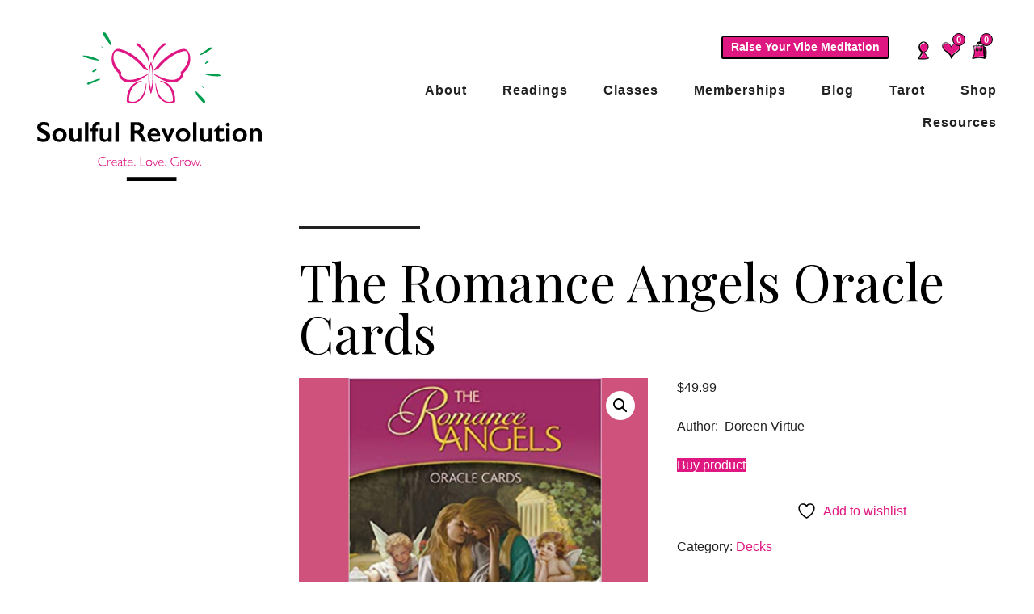

--- FILE ---
content_type: text/css
request_url: https://www.soulfulrevolutiontv.com/wp-content/themes/srtv/library/css/style.css?ver=1733428033
body_size: 21050
content:
article,aside,details,figcaption,figure,footer,header,hgroup,main,nav,section,summary{display:block}audio,canvas,video{display:inline-block}audio:not([controls]){display:none;height:0}[hidden],template{display:none}html{font-family:sans-serif;-ms-text-size-adjust:100%;-webkit-text-size-adjust:100%}body{margin:0}a{background:transparent}a:focus{outline:thin dotted}a:active,a:hover{outline:0}h1{font-size:2em;margin:0.67em 0}abbr[title]{border-bottom:1px dotted}b,strong,.strong{font-weight:bold}dfn,em,.em{font-style:italic}hr{-moz-box-sizing:content-box;box-sizing:content-box;height:0}pre{margin:0}code,kbd,pre,samp{font-family:monospace, serif;font-size:1em}pre{white-space:pre-wrap}q{quotes:"\201C" "\201D" "\2018" "\2019"}q:before,q:after{content:'';content:none}small,.small{font-size:75%}sub,sup{font-size:75%;line-height:0;position:relative;vertical-align:baseline}sup{top:-0.5em}sub{bottom:-0.25em}dl,menu,ol,ul{margin:1em 0}dd{margin:0}menu{padding:0 0 0 40px}ol,ul{padding:0;list-style-type:none}nav ul,nav ol{list-style:none;list-style-image:none}img{border:0}svg:not(:root){overflow:hidden}figure{margin:0}fieldset{border:1px solid #c0c0c0;margin:0 2px;padding:0.35em 0.625em 0.75em}legend{border:0;padding:0}button,input,select,textarea{font-family:inherit;font-size:100%;margin:0}button,input{line-height:normal}button,select{text-transform:none}button,html input[type="button"],input[type="reset"],input[type="submit"]{-webkit-appearance:button;cursor:pointer}button[disabled],html input[disabled]{cursor:default}input[type="checkbox"],input[type="radio"]{box-sizing:border-box;padding:0}input[type="search"]{-webkit-appearance:textfield;-moz-box-sizing:content-box;-webkit-box-sizing:content-box;box-sizing:content-box}input[type="search"]::-webkit-search-cancel-button,input[type="search"]::-webkit-search-decoration{-webkit-appearance:none}button::-moz-focus-inner,input::-moz-focus-inner{border:0;padding:0}textarea{overflow:auto;vertical-align:top}table{border-collapse:collapse;border-spacing:0}*{-webkit-box-sizing:border-box;-moz-box-sizing:border-box;box-sizing:border-box}.image-replacement,.ir{text-indent:100%;white-space:nowrap;overflow:hidden}.clearfix,.cf,.comment-respond{zoom:1}.clearfix:before,.clearfix:after,.cf:before,.comment-respond:before,.cf:after,.comment-respond:after{content:"";display:table}.clearfix:after,.cf:after,.comment-respond:after{clear:both}span.amp{font-family:Baskerville,'Goudy Old Style',Palatino,'Book Antiqua',serif !important;font-style:italic}.has-white-color{color:#fff !important}.has-white-background-color{background-color:#fff}a.has-white-background-color:active,a.has-white-background-color:hover{background-color:#fff}.has-gray-color{color:#eaedf2 !important}.has-gray-background-color{background-color:#eaedf2}a.has-gray-background-color:active,a.has-gray-background-color:hover{background-color:#fff}.has-light-tray-color{color:#f8f9fa !important}.has-light-tray-background-color{background-color:#f8f9fa}a.has-light-tray-background-color:active,a.has-light-tray-background-color:hover{background-color:#fff}.has-dark-gray-color{color:#212121 !important}.has-dark-gray-background-color{background-color:#212121}a.has-dark-gray-background-color:active,a.has-dark-gray-background-color:hover{background-color:#3b3b3b}.has-black-color{color:#000 !important}.has-black-background-color{background-color:#000}a.has-black-background-color:active,a.has-black-background-color:hover{background-color:#1a1a1a}.has-pink-color{color:#df1780 !important}.has-pink-background-color{background-color:#df1780}a.has-pink-background-color:active,a.has-pink-background-color:hover{background-color:#eb3e99}.has-green-color{color:#009b4c !important}.has-green-background-color{background-color:#009b4c}a.has-green-background-color:active,a.has-green-background-color:hover{background-color:#00ce65}.m0{margin:0px !important}.mt0{margin-top:0px !important}.mr0{margin-right:0px !important}.mb0{margin-bottom:0px !important}.ml0{margin-left:0px !important}.p0{padding:0px !important}.pt0{padding-top:0px !important}.pr0{padding-right:0px !important}.pb0{padding-bottom:0px !important}.pl0{padding-left:0px !important}.m5{margin:5px !important}.mt5{margin-top:5px !important}.mr5{margin-right:5px !important}.mb5{margin-bottom:5px !important}.ml5{margin-left:5px !important}.p5{padding:5px !important}.pt5{padding-top:5px !important}.pr5{padding-right:5px !important}.pb5{padding-bottom:5px !important}.pl5{padding-left:5px !important}.m10{margin:10px !important}.mt10{margin-top:10px !important}.mr10{margin-right:10px !important}.mb10{margin-bottom:10px !important}.ml10{margin-left:10px !important}.p10{padding:10px !important}.pt10{padding-top:10px !important}.pr10{padding-right:10px !important}.pb10{padding-bottom:10px !important}.pl10{padding-left:10px !important}.m15{margin:15px !important}.mt15{margin-top:15px !important}.mr15{margin-right:15px !important}.mb15{margin-bottom:15px !important}.ml15{margin-left:15px !important}.p15{padding:15px !important}.pt15{padding-top:15px !important}.pr15{padding-right:15px !important}.pb15{padding-bottom:15px !important}.pl15{padding-left:15px !important}.m20{margin:20px !important}.mt20{margin-top:20px !important}.mr20{margin-right:20px !important}.mb20{margin-bottom:20px !important}.ml20{margin-left:20px !important}.p20{padding:20px !important}.pt20{padding-top:20px !important}.pr20{padding-right:20px !important}.pb20{padding-bottom:20px !important}.pl20{padding-left:20px !important}.m25{margin:25px !important}.mt25{margin-top:25px !important}.mr25{margin-right:25px !important}.mb25{margin-bottom:25px !important}.ml25{margin-left:25px !important}.p25{padding:25px !important}.pt25{padding-top:25px !important}.pr25{padding-right:25px !important}.pb25{padding-bottom:25px !important}.pl25{padding-left:25px !important}.m30{margin:30px !important}.mt30{margin-top:30px !important}.mr30{margin-right:30px !important}.mb30{margin-bottom:30px !important}.ml30{margin-left:30px !important}.p30{padding:30px !important}.pt30{padding-top:30px !important}.pr30{padding-right:30px !important}.pb30{padding-bottom:30px !important}.pl30{padding-left:30px !important}.m35{margin:35px !important}.mt35{margin-top:35px !important}.mr35{margin-right:35px !important}.mb35{margin-bottom:35px !important}.ml35{margin-left:35px !important}.p35{padding:35px !important}.pt35{padding-top:35px !important}.pr35{padding-right:35px !important}.pb35{padding-bottom:35px !important}.pl35{padding-left:35px !important}.m40{margin:40px !important}.mt40{margin-top:40px !important}.mr40{margin-right:40px !important}.mb40{margin-bottom:40px !important}.ml40{margin-left:40px !important}.p40{padding:40px !important}.pt40{padding-top:40px !important}.pr40{padding-right:40px !important}.pb40{padding-bottom:40px !important}.pl40{padding-left:40px !important}.m45{margin:45px !important}.mt45{margin-top:45px !important}.mr45{margin-right:45px !important}.mb45{margin-bottom:45px !important}.ml45{margin-left:45px !important}.p45{padding:45px !important}.pt45{padding-top:45px !important}.pr45{padding-right:45px !important}.pb45{padding-bottom:45px !important}.pl45{padding-left:45px !important}.m50{margin:50px !important}.mt50{margin-top:50px !important}.mr50{margin-right:50px !important}.mb50{margin-bottom:50px !important}.ml50{margin-left:50px !important}.p50{padding:50px !important}.pt50{padding-top:50px !important}.pr50{padding-right:50px !important}.pb50{padding-bottom:50px !important}.pl50{padding-left:50px !important}.m55{margin:55px !important}.mt55{margin-top:55px !important}.mr55{margin-right:55px !important}.mb55{margin-bottom:55px !important}.ml55{margin-left:55px !important}.p55{padding:55px !important}.pt55{padding-top:55px !important}.pr55{padding-right:55px !important}.pb55{padding-bottom:55px !important}.pl55{padding-left:55px !important}.m60{margin:60px !important}.mt60{margin-top:60px !important}.mr60{margin-right:60px !important}.mb60{margin-bottom:60px !important}.ml60{margin-left:60px !important}.p60{padding:60px !important}.pt60{padding-top:60px !important}.pr60{padding-right:60px !important}.pb60{padding-bottom:60px !important}.pl60{padding-left:60px !important}.m65{margin:65px !important}.mt65{margin-top:65px !important}.mr65{margin-right:65px !important}.mb65{margin-bottom:65px !important}.ml65{margin-left:65px !important}.p65{padding:65px !important}.pt65{padding-top:65px !important}.pr65{padding-right:65px !important}.pb65{padding-bottom:65px !important}.pl65{padding-left:65px !important}.m70{margin:70px !important}.mt70{margin-top:70px !important}.mr70{margin-right:70px !important}.mb70{margin-bottom:70px !important}.ml70{margin-left:70px !important}.p70{padding:70px !important}.pt70{padding-top:70px !important}.pr70{padding-right:70px !important}.pb70{padding-bottom:70px !important}.pl70{padding-left:70px !important}.m75{margin:75px !important}.mt75{margin-top:75px !important}.mr75{margin-right:75px !important}.mb75{margin-bottom:75px !important}.ml75{margin-left:75px !important}.p75{padding:75px !important}.pt75{padding-top:75px !important}.pr75{padding-right:75px !important}.pb75{padding-bottom:75px !important}.pl75{padding-left:75px !important}.m80{margin:80px !important}.mt80{margin-top:80px !important}.mr80{margin-right:80px !important}.mb80{margin-bottom:80px !important}.ml80{margin-left:80px !important}.p80{padding:80px !important}.pt80{padding-top:80px !important}.pr80{padding-right:80px !important}.pb80{padding-bottom:80px !important}.pl80{padding-left:80px !important}.m85{margin:85px !important}.mt85{margin-top:85px !important}.mr85{margin-right:85px !important}.mb85{margin-bottom:85px !important}.ml85{margin-left:85px !important}.p85{padding:85px !important}.pt85{padding-top:85px !important}.pr85{padding-right:85px !important}.pb85{padding-bottom:85px !important}.pl85{padding-left:85px !important}.m90{margin:90px !important}.mt90{margin-top:90px !important}.mr90{margin-right:90px !important}.mb90{margin-bottom:90px !important}.ml90{margin-left:90px !important}.p90{padding:90px !important}.pt90{padding-top:90px !important}.pr90{padding-right:90px !important}.pb90{padding-bottom:90px !important}.pl90{padding-left:90px !important}.m95{margin:95px !important}.mt95{margin-top:95px !important}.mr95{margin-right:95px !important}.mb95{margin-bottom:95px !important}.ml95{margin-left:95px !important}.p95{padding:95px !important}.pt95{padding-top:95px !important}.pr95{padding-right:95px !important}.pb95{padding-bottom:95px !important}.pl95{padding-left:95px !important}.m100{margin:100px !important}.mt100{margin-top:100px !important}.mr100{margin-right:100px !important}.mb100{margin-bottom:100px !important}.ml100{margin-left:100px !important}.p100{padding:100px !important}.pt100{padding-top:100px !important}.pr100{padding-right:100px !important}.pb100{padding-bottom:100px !important}.pl100{padding-left:100px !important}@media only screen and (min-width: 600px){.t-m0{margin:0px !important}.t-mt0{margin-top:0px !important}.t-mr0{margin-right:0px !important}.t-mb0{margin-bottom:0px !important}.t-ml0{margin-left:0px !important}.t-p0{padding:0px !important}.t-pt0{padding-top:0px !important}.t-pr0{padding-right:0px !important}.t-pb0{padding-bottom:0px !important}.t-pl0{padding-left:0px !important}.t-m5{margin:5px !important}.t-mt5{margin-top:5px !important}.t-mr5{margin-right:5px !important}.t-mb5{margin-bottom:5px !important}.t-ml5{margin-left:5px !important}.t-p5{padding:5px !important}.t-pt5{padding-top:5px !important}.t-pr5{padding-right:5px !important}.t-pb5{padding-bottom:5px !important}.t-pl5{padding-left:5px !important}.t-m10{margin:10px !important}.t-mt10{margin-top:10px !important}.t-mr10{margin-right:10px !important}.t-mb10{margin-bottom:10px !important}.t-ml10{margin-left:10px !important}.t-p10{padding:10px !important}.t-pt10{padding-top:10px !important}.t-pr10{padding-right:10px !important}.t-pb10{padding-bottom:10px !important}.t-pl10{padding-left:10px !important}.t-m15{margin:15px !important}.t-mt15{margin-top:15px !important}.t-mr15{margin-right:15px !important}.t-mb15{margin-bottom:15px !important}.t-ml15{margin-left:15px !important}.t-p15{padding:15px !important}.t-pt15{padding-top:15px !important}.t-pr15{padding-right:15px !important}.t-pb15{padding-bottom:15px !important}.t-pl15{padding-left:15px !important}.t-m20{margin:20px !important}.t-mt20{margin-top:20px !important}.t-mr20{margin-right:20px !important}.t-mb20{margin-bottom:20px !important}.t-ml20{margin-left:20px !important}.t-p20{padding:20px !important}.t-pt20{padding-top:20px !important}.t-pr20{padding-right:20px !important}.t-pb20{padding-bottom:20px !important}.t-pl20{padding-left:20px !important}.t-m25{margin:25px !important}.t-mt25{margin-top:25px !important}.t-mr25{margin-right:25px !important}.t-mb25{margin-bottom:25px !important}.t-ml25{margin-left:25px !important}.t-p25{padding:25px !important}.t-pt25{padding-top:25px !important}.t-pr25{padding-right:25px !important}.t-pb25{padding-bottom:25px !important}.t-pl25{padding-left:25px !important}.t-m30{margin:30px !important}.t-mt30{margin-top:30px !important}.t-mr30{margin-right:30px !important}.t-mb30{margin-bottom:30px !important}.t-ml30{margin-left:30px !important}.t-p30{padding:30px !important}.t-pt30{padding-top:30px !important}.t-pr30{padding-right:30px !important}.t-pb30{padding-bottom:30px !important}.t-pl30{padding-left:30px !important}.t-m35{margin:35px !important}.t-mt35{margin-top:35px !important}.t-mr35{margin-right:35px !important}.t-mb35{margin-bottom:35px !important}.t-ml35{margin-left:35px !important}.t-p35{padding:35px !important}.t-pt35{padding-top:35px !important}.t-pr35{padding-right:35px !important}.t-pb35{padding-bottom:35px !important}.t-pl35{padding-left:35px !important}.t-m40{margin:40px !important}.t-mt40{margin-top:40px !important}.t-mr40{margin-right:40px !important}.t-mb40{margin-bottom:40px !important}.t-ml40{margin-left:40px !important}.t-p40{padding:40px !important}.t-pt40{padding-top:40px !important}.t-pr40{padding-right:40px !important}.t-pb40{padding-bottom:40px !important}.t-pl40{padding-left:40px !important}.t-m45{margin:45px !important}.t-mt45{margin-top:45px !important}.t-mr45{margin-right:45px !important}.t-mb45{margin-bottom:45px !important}.t-ml45{margin-left:45px !important}.t-p45{padding:45px !important}.t-pt45{padding-top:45px !important}.t-pr45{padding-right:45px !important}.t-pb45{padding-bottom:45px !important}.t-pl45{padding-left:45px !important}.t-m50{margin:50px !important}.t-mt50{margin-top:50px !important}.t-mr50{margin-right:50px !important}.t-mb50{margin-bottom:50px !important}.t-ml50{margin-left:50px !important}.t-p50{padding:50px !important}.t-pt50{padding-top:50px !important}.t-pr50{padding-right:50px !important}.t-pb50{padding-bottom:50px !important}.t-pl50{padding-left:50px !important}.t-m55{margin:55px !important}.t-mt55{margin-top:55px !important}.t-mr55{margin-right:55px !important}.t-mb55{margin-bottom:55px !important}.t-ml55{margin-left:55px !important}.t-p55{padding:55px !important}.t-pt55{padding-top:55px !important}.t-pr55{padding-right:55px !important}.t-pb55{padding-bottom:55px !important}.t-pl55{padding-left:55px !important}.t-m60{margin:60px !important}.t-mt60{margin-top:60px !important}.t-mr60{margin-right:60px !important}.t-mb60{margin-bottom:60px !important}.t-ml60{margin-left:60px !important}.t-p60{padding:60px !important}.t-pt60{padding-top:60px !important}.t-pr60{padding-right:60px !important}.t-pb60{padding-bottom:60px !important}.t-pl60{padding-left:60px !important}.t-m65{margin:65px !important}.t-mt65{margin-top:65px !important}.t-mr65{margin-right:65px !important}.t-mb65{margin-bottom:65px !important}.t-ml65{margin-left:65px !important}.t-p65{padding:65px !important}.t-pt65{padding-top:65px !important}.t-pr65{padding-right:65px !important}.t-pb65{padding-bottom:65px !important}.t-pl65{padding-left:65px !important}.t-m70{margin:70px !important}.t-mt70{margin-top:70px !important}.t-mr70{margin-right:70px !important}.t-mb70{margin-bottom:70px !important}.t-ml70{margin-left:70px !important}.t-p70{padding:70px !important}.t-pt70{padding-top:70px !important}.t-pr70{padding-right:70px !important}.t-pb70{padding-bottom:70px !important}.t-pl70{padding-left:70px !important}.t-m75{margin:75px !important}.t-mt75{margin-top:75px !important}.t-mr75{margin-right:75px !important}.t-mb75{margin-bottom:75px !important}.t-ml75{margin-left:75px !important}.t-p75{padding:75px !important}.t-pt75{padding-top:75px !important}.t-pr75{padding-right:75px !important}.t-pb75{padding-bottom:75px !important}.t-pl75{padding-left:75px !important}.t-m80{margin:80px !important}.t-mt80{margin-top:80px !important}.t-mr80{margin-right:80px !important}.t-mb80{margin-bottom:80px !important}.t-ml80{margin-left:80px !important}.t-p80{padding:80px !important}.t-pt80{padding-top:80px !important}.t-pr80{padding-right:80px !important}.t-pb80{padding-bottom:80px !important}.t-pl80{padding-left:80px !important}.t-m85{margin:85px !important}.t-mt85{margin-top:85px !important}.t-mr85{margin-right:85px !important}.t-mb85{margin-bottom:85px !important}.t-ml85{margin-left:85px !important}.t-p85{padding:85px !important}.t-pt85{padding-top:85px !important}.t-pr85{padding-right:85px !important}.t-pb85{padding-bottom:85px !important}.t-pl85{padding-left:85px !important}.t-m90{margin:90px !important}.t-mt90{margin-top:90px !important}.t-mr90{margin-right:90px !important}.t-mb90{margin-bottom:90px !important}.t-ml90{margin-left:90px !important}.t-p90{padding:90px !important}.t-pt90{padding-top:90px !important}.t-pr90{padding-right:90px !important}.t-pb90{padding-bottom:90px !important}.t-pl90{padding-left:90px !important}.t-m95{margin:95px !important}.t-mt95{margin-top:95px !important}.t-mr95{margin-right:95px !important}.t-mb95{margin-bottom:95px !important}.t-ml95{margin-left:95px !important}.t-p95{padding:95px !important}.t-pt95{padding-top:95px !important}.t-pr95{padding-right:95px !important}.t-pb95{padding-bottom:95px !important}.t-pl95{padding-left:95px !important}.t-m100{margin:100px !important}.t-mt100{margin-top:100px !important}.t-mr100{margin-right:100px !important}.t-mb100{margin-bottom:100px !important}.t-ml100{margin-left:100px !important}.t-p100{padding:100px !important}.t-pt100{padding-top:100px !important}.t-pr100{padding-right:100px !important}.t-pb100{padding-bottom:100px !important}.t-pl100{padding-left:100px !important}}@media only screen and (min-width: 1080px){.d-m0{margin:0px !important}.d-mt0{margin-top:0px !important}.d-mr0{margin-right:0px !important}.d-mb0{margin-bottom:0px !important}.d-ml0{margin-left:0px !important}.d-p0{padding:0px !important}.d-pt0{padding-top:0px !important}.d-pr0{padding-right:0px !important}.d-pb0{padding-bottom:0px !important}.d-pl0{padding-left:0px !important}.d-m5{margin:5px !important}.d-mt5{margin-top:5px !important}.d-mr5{margin-right:5px !important}.d-mb5{margin-bottom:5px !important}.d-ml5{margin-left:5px !important}.d-p5{padding:5px !important}.d-pt5{padding-top:5px !important}.d-pr5{padding-right:5px !important}.d-pb5{padding-bottom:5px !important}.d-pl5{padding-left:5px !important}.d-m10{margin:10px !important}.d-mt10{margin-top:10px !important}.d-mr10{margin-right:10px !important}.d-mb10{margin-bottom:10px !important}.d-ml10{margin-left:10px !important}.d-p10{padding:10px !important}.d-pt10{padding-top:10px !important}.d-pr10{padding-right:10px !important}.d-pb10{padding-bottom:10px !important}.d-pl10{padding-left:10px !important}.d-m15{margin:15px !important}.d-mt15{margin-top:15px !important}.d-mr15{margin-right:15px !important}.d-mb15{margin-bottom:15px !important}.d-ml15{margin-left:15px !important}.d-p15{padding:15px !important}.d-pt15{padding-top:15px !important}.d-pr15{padding-right:15px !important}.d-pb15{padding-bottom:15px !important}.d-pl15{padding-left:15px !important}.d-m20{margin:20px !important}.d-mt20{margin-top:20px !important}.d-mr20{margin-right:20px !important}.d-mb20{margin-bottom:20px !important}.d-ml20{margin-left:20px !important}.d-p20{padding:20px !important}.d-pt20{padding-top:20px !important}.d-pr20{padding-right:20px !important}.d-pb20{padding-bottom:20px !important}.d-pl20{padding-left:20px !important}.d-m25{margin:25px !important}.d-mt25{margin-top:25px !important}.d-mr25{margin-right:25px !important}.d-mb25{margin-bottom:25px !important}.d-ml25{margin-left:25px !important}.d-p25{padding:25px !important}.d-pt25{padding-top:25px !important}.d-pr25{padding-right:25px !important}.d-pb25{padding-bottom:25px !important}.d-pl25{padding-left:25px !important}.d-m30{margin:30px !important}.d-mt30{margin-top:30px !important}.d-mr30{margin-right:30px !important}.d-mb30{margin-bottom:30px !important}.d-ml30{margin-left:30px !important}.d-p30{padding:30px !important}.d-pt30{padding-top:30px !important}.d-pr30{padding-right:30px !important}.d-pb30{padding-bottom:30px !important}.d-pl30{padding-left:30px !important}.d-m35{margin:35px !important}.d-mt35{margin-top:35px !important}.d-mr35{margin-right:35px !important}.d-mb35{margin-bottom:35px !important}.d-ml35{margin-left:35px !important}.d-p35{padding:35px !important}.d-pt35{padding-top:35px !important}.d-pr35{padding-right:35px !important}.d-pb35{padding-bottom:35px !important}.d-pl35{padding-left:35px !important}.d-m40{margin:40px !important}.d-mt40{margin-top:40px !important}.d-mr40{margin-right:40px !important}.d-mb40{margin-bottom:40px !important}.d-ml40{margin-left:40px !important}.d-p40{padding:40px !important}.d-pt40{padding-top:40px !important}.d-pr40{padding-right:40px !important}.d-pb40{padding-bottom:40px !important}.d-pl40{padding-left:40px !important}.d-m45{margin:45px !important}.d-mt45{margin-top:45px !important}.d-mr45{margin-right:45px !important}.d-mb45{margin-bottom:45px !important}.d-ml45{margin-left:45px !important}.d-p45{padding:45px !important}.d-pt45{padding-top:45px !important}.d-pr45{padding-right:45px !important}.d-pb45{padding-bottom:45px !important}.d-pl45{padding-left:45px !important}.d-m50{margin:50px !important}.d-mt50{margin-top:50px !important}.d-mr50{margin-right:50px !important}.d-mb50{margin-bottom:50px !important}.d-ml50{margin-left:50px !important}.d-p50{padding:50px !important}.d-pt50{padding-top:50px !important}.d-pr50{padding-right:50px !important}.d-pb50{padding-bottom:50px !important}.d-pl50{padding-left:50px !important}.d-m55{margin:55px !important}.d-mt55{margin-top:55px !important}.d-mr55{margin-right:55px !important}.d-mb55{margin-bottom:55px !important}.d-ml55{margin-left:55px !important}.d-p55{padding:55px !important}.d-pt55{padding-top:55px !important}.d-pr55{padding-right:55px !important}.d-pb55{padding-bottom:55px !important}.d-pl55{padding-left:55px !important}.d-m60{margin:60px !important}.d-mt60{margin-top:60px !important}.d-mr60{margin-right:60px !important}.d-mb60{margin-bottom:60px !important}.d-ml60{margin-left:60px !important}.d-p60{padding:60px !important}.d-pt60{padding-top:60px !important}.d-pr60{padding-right:60px !important}.d-pb60{padding-bottom:60px !important}.d-pl60{padding-left:60px !important}.d-m65{margin:65px !important}.d-mt65{margin-top:65px !important}.d-mr65{margin-right:65px !important}.d-mb65{margin-bottom:65px !important}.d-ml65{margin-left:65px !important}.d-p65{padding:65px !important}.d-pt65{padding-top:65px !important}.d-pr65{padding-right:65px !important}.d-pb65{padding-bottom:65px !important}.d-pl65{padding-left:65px !important}.d-m70{margin:70px !important}.d-mt70{margin-top:70px !important}.d-mr70{margin-right:70px !important}.d-mb70{margin-bottom:70px !important}.d-ml70{margin-left:70px !important}.d-p70{padding:70px !important}.d-pt70{padding-top:70px !important}.d-pr70{padding-right:70px !important}.d-pb70{padding-bottom:70px !important}.d-pl70{padding-left:70px !important}.d-m75{margin:75px !important}.d-mt75{margin-top:75px !important}.d-mr75{margin-right:75px !important}.d-mb75{margin-bottom:75px !important}.d-ml75{margin-left:75px !important}.d-p75{padding:75px !important}.d-pt75{padding-top:75px !important}.d-pr75{padding-right:75px !important}.d-pb75{padding-bottom:75px !important}.d-pl75{padding-left:75px !important}.d-m80{margin:80px !important}.d-mt80{margin-top:80px !important}.d-mr80{margin-right:80px !important}.d-mb80{margin-bottom:80px !important}.d-ml80{margin-left:80px !important}.d-p80{padding:80px !important}.d-pt80{padding-top:80px !important}.d-pr80{padding-right:80px !important}.d-pb80{padding-bottom:80px !important}.d-pl80{padding-left:80px !important}.d-m85{margin:85px !important}.d-mt85{margin-top:85px !important}.d-mr85{margin-right:85px !important}.d-mb85{margin-bottom:85px !important}.d-ml85{margin-left:85px !important}.d-p85{padding:85px !important}.d-pt85{padding-top:85px !important}.d-pr85{padding-right:85px !important}.d-pb85{padding-bottom:85px !important}.d-pl85{padding-left:85px !important}.d-m90{margin:90px !important}.d-mt90{margin-top:90px !important}.d-mr90{margin-right:90px !important}.d-mb90{margin-bottom:90px !important}.d-ml90{margin-left:90px !important}.d-p90{padding:90px !important}.d-pt90{padding-top:90px !important}.d-pr90{padding-right:90px !important}.d-pb90{padding-bottom:90px !important}.d-pl90{padding-left:90px !important}.d-m95{margin:95px !important}.d-mt95{margin-top:95px !important}.d-mr95{margin-right:95px !important}.d-mb95{margin-bottom:95px !important}.d-ml95{margin-left:95px !important}.d-p95{padding:95px !important}.d-pt95{padding-top:95px !important}.d-pr95{padding-right:95px !important}.d-pb95{padding-bottom:95px !important}.d-pl95{padding-left:95px !important}.d-m100{margin:100px !important}.d-mt100{margin-top:100px !important}.d-mr100{margin-right:100px !important}.d-mb100{margin-bottom:100px !important}.d-ml100{margin-left:100px !important}.d-p100{padding:100px !important}.d-pt100{padding-top:100px !important}.d-pr100{padding-right:100px !important}.d-pb100{padding-bottom:100px !important}.d-pl100{padding-left:100px !important}}@media only screen and (min-width: 1280px){.l-m0{margin:0px !important}.l-mt0{margin-top:0px !important}.l-mr0{margin-right:0px !important}.l-mb0{margin-bottom:0px !important}.l-ml0{margin-left:0px !important}.l-p0{padding:0px !important}.l-pt0{padding-top:0px !important}.l-pr0{padding-right:0px !important}.l-pb0{padding-bottom:0px !important}.l-pl0{padding-left:0px !important}.l-m5{margin:5px !important}.l-mt5{margin-top:5px !important}.l-mr5{margin-right:5px !important}.l-mb5{margin-bottom:5px !important}.l-ml5{margin-left:5px !important}.l-p5{padding:5px !important}.l-pt5{padding-top:5px !important}.l-pr5{padding-right:5px !important}.l-pb5{padding-bottom:5px !important}.l-pl5{padding-left:5px !important}.l-m10{margin:10px !important}.l-mt10{margin-top:10px !important}.l-mr10{margin-right:10px !important}.l-mb10{margin-bottom:10px !important}.l-ml10{margin-left:10px !important}.l-p10{padding:10px !important}.l-pt10{padding-top:10px !important}.l-pr10{padding-right:10px !important}.l-pb10{padding-bottom:10px !important}.l-pl10{padding-left:10px !important}.l-m15{margin:15px !important}.l-mt15{margin-top:15px !important}.l-mr15{margin-right:15px !important}.l-mb15{margin-bottom:15px !important}.l-ml15{margin-left:15px !important}.l-p15{padding:15px !important}.l-pt15{padding-top:15px !important}.l-pr15{padding-right:15px !important}.l-pb15{padding-bottom:15px !important}.l-pl15{padding-left:15px !important}.l-m20{margin:20px !important}.l-mt20{margin-top:20px !important}.l-mr20{margin-right:20px !important}.l-mb20{margin-bottom:20px !important}.l-ml20{margin-left:20px !important}.l-p20{padding:20px !important}.l-pt20{padding-top:20px !important}.l-pr20{padding-right:20px !important}.l-pb20{padding-bottom:20px !important}.l-pl20{padding-left:20px !important}.l-m25{margin:25px !important}.l-mt25{margin-top:25px !important}.l-mr25{margin-right:25px !important}.l-mb25{margin-bottom:25px !important}.l-ml25{margin-left:25px !important}.l-p25{padding:25px !important}.l-pt25{padding-top:25px !important}.l-pr25{padding-right:25px !important}.l-pb25{padding-bottom:25px !important}.l-pl25{padding-left:25px !important}.l-m30{margin:30px !important}.l-mt30{margin-top:30px !important}.l-mr30{margin-right:30px !important}.l-mb30{margin-bottom:30px !important}.l-ml30{margin-left:30px !important}.l-p30{padding:30px !important}.l-pt30{padding-top:30px !important}.l-pr30{padding-right:30px !important}.l-pb30{padding-bottom:30px !important}.l-pl30{padding-left:30px !important}.l-m35{margin:35px !important}.l-mt35{margin-top:35px !important}.l-mr35{margin-right:35px !important}.l-mb35{margin-bottom:35px !important}.l-ml35{margin-left:35px !important}.l-p35{padding:35px !important}.l-pt35{padding-top:35px !important}.l-pr35{padding-right:35px !important}.l-pb35{padding-bottom:35px !important}.l-pl35{padding-left:35px !important}.l-m40{margin:40px !important}.l-mt40{margin-top:40px !important}.l-mr40{margin-right:40px !important}.l-mb40{margin-bottom:40px !important}.l-ml40{margin-left:40px !important}.l-p40{padding:40px !important}.l-pt40{padding-top:40px !important}.l-pr40{padding-right:40px !important}.l-pb40{padding-bottom:40px !important}.l-pl40{padding-left:40px !important}.l-m45{margin:45px !important}.l-mt45{margin-top:45px !important}.l-mr45{margin-right:45px !important}.l-mb45{margin-bottom:45px !important}.l-ml45{margin-left:45px !important}.l-p45{padding:45px !important}.l-pt45{padding-top:45px !important}.l-pr45{padding-right:45px !important}.l-pb45{padding-bottom:45px !important}.l-pl45{padding-left:45px !important}.l-m50{margin:50px !important}.l-mt50{margin-top:50px !important}.l-mr50{margin-right:50px !important}.l-mb50{margin-bottom:50px !important}.l-ml50{margin-left:50px !important}.l-p50{padding:50px !important}.l-pt50{padding-top:50px !important}.l-pr50{padding-right:50px !important}.l-pb50{padding-bottom:50px !important}.l-pl50{padding-left:50px !important}.l-m55{margin:55px !important}.l-mt55{margin-top:55px !important}.l-mr55{margin-right:55px !important}.l-mb55{margin-bottom:55px !important}.l-ml55{margin-left:55px !important}.l-p55{padding:55px !important}.l-pt55{padding-top:55px !important}.l-pr55{padding-right:55px !important}.l-pb55{padding-bottom:55px !important}.l-pl55{padding-left:55px !important}.l-m60{margin:60px !important}.l-mt60{margin-top:60px !important}.l-mr60{margin-right:60px !important}.l-mb60{margin-bottom:60px !important}.l-ml60{margin-left:60px !important}.l-p60{padding:60px !important}.l-pt60{padding-top:60px !important}.l-pr60{padding-right:60px !important}.l-pb60{padding-bottom:60px !important}.l-pl60{padding-left:60px !important}.l-m65{margin:65px !important}.l-mt65{margin-top:65px !important}.l-mr65{margin-right:65px !important}.l-mb65{margin-bottom:65px !important}.l-ml65{margin-left:65px !important}.l-p65{padding:65px !important}.l-pt65{padding-top:65px !important}.l-pr65{padding-right:65px !important}.l-pb65{padding-bottom:65px !important}.l-pl65{padding-left:65px !important}.l-m70{margin:70px !important}.l-mt70{margin-top:70px !important}.l-mr70{margin-right:70px !important}.l-mb70{margin-bottom:70px !important}.l-ml70{margin-left:70px !important}.l-p70{padding:70px !important}.l-pt70{padding-top:70px !important}.l-pr70{padding-right:70px !important}.l-pb70{padding-bottom:70px !important}.l-pl70{padding-left:70px !important}.l-m75{margin:75px !important}.l-mt75{margin-top:75px !important}.l-mr75{margin-right:75px !important}.l-mb75{margin-bottom:75px !important}.l-ml75{margin-left:75px !important}.l-p75{padding:75px !important}.l-pt75{padding-top:75px !important}.l-pr75{padding-right:75px !important}.l-pb75{padding-bottom:75px !important}.l-pl75{padding-left:75px !important}.l-m80{margin:80px !important}.l-mt80{margin-top:80px !important}.l-mr80{margin-right:80px !important}.l-mb80{margin-bottom:80px !important}.l-ml80{margin-left:80px !important}.l-p80{padding:80px !important}.l-pt80{padding-top:80px !important}.l-pr80{padding-right:80px !important}.l-pb80{padding-bottom:80px !important}.l-pl80{padding-left:80px !important}.l-m85{margin:85px !important}.l-mt85{margin-top:85px !important}.l-mr85{margin-right:85px !important}.l-mb85{margin-bottom:85px !important}.l-ml85{margin-left:85px !important}.l-p85{padding:85px !important}.l-pt85{padding-top:85px !important}.l-pr85{padding-right:85px !important}.l-pb85{padding-bottom:85px !important}.l-pl85{padding-left:85px !important}.l-m90{margin:90px !important}.l-mt90{margin-top:90px !important}.l-mr90{margin-right:90px !important}.l-mb90{margin-bottom:90px !important}.l-ml90{margin-left:90px !important}.l-p90{padding:90px !important}.l-pt90{padding-top:90px !important}.l-pr90{padding-right:90px !important}.l-pb90{padding-bottom:90px !important}.l-pl90{padding-left:90px !important}.l-m95{margin:95px !important}.l-mt95{margin-top:95px !important}.l-mr95{margin-right:95px !important}.l-mb95{margin-bottom:95px !important}.l-ml95{margin-left:95px !important}.l-p95{padding:95px !important}.l-pt95{padding-top:95px !important}.l-pr95{padding-right:95px !important}.l-pb95{padding-bottom:95px !important}.l-pl95{padding-left:95px !important}.l-m100{margin:100px !important}.l-mt100{margin-top:100px !important}.l-mr100{margin-right:100px !important}.l-mb100{margin-bottom:100px !important}.l-ml100{margin-left:100px !important}.l-p100{padding:100px !important}.l-pt100{padding-top:100px !important}.l-pr100{padding-right:100px !important}.l-pb100{padding-bottom:100px !important}.l-pl100{padding-left:100px !important}}.mt-50{margin-top:-50px}.mt-100{margin-top:-100px}.mt-200{margin-top:-200px}.mb-50{margin-bottom:-50px}.mb-100{margin-bottom:-100px}.z0,.z1,.z2,.z100{position:relative}.z0{z-index:0}.z1{z-index:1}.z2{z-index:2}.z100{z-index:100}.h100{height:100%}.row{display:flex;flex-direction:row;flex-wrap:wrap;width:100%}.column{display:flex;flex-direction:column;flex-basis:100%;flex:1}.skipnav{margin:0}.skipnav a{left:-999px;position:absolute;top:auto;width:1px;height:1px;overflow:hidden;z-index:-999}.skipnav a:active,.skipnav a:hover{color:#fff;background-color:#000;left:auto;top:auto;width:30%;height:auto;overflow:auto;margin:10px 35%;padding:5px;border-radius:15px;border:4px solid yellow;text-align:center;font-size:1.2em;z-index:999}@keyframes spin{0%{transform:rotate(0deg)}100%{transform:rotate(360deg)}}.alert-help,.alert-info,.alert-error,.alert-success{margin:10px;padding:5px 18px;border:1px solid}.alert-help{border-color:#e8dc59;background:#ebe16f}.alert-info{border-color:#bfe4f4;background:#d5edf8}.alert-error{border-color:#f8cdce;background:#fbe3e4}.alert-success{border-color:#deeaae;background:#e6efc2}.btn,.comment-reply-link,#submit,.wp-block-button__link,.blue-btn,.orange-btn{display:inline-block;position:relative;font-family:"Source Sans Pro","Helvetica Neue",Helvetica,Arial,sans-serif;text-decoration:none;color:#fff;font-size:0.9em;font-size:18px;line-height:34px;font-weight:400;padding:8px 34px;border-radius:4px;border:0;cursor:pointer;transition:background-color .2s ease-in-out, color .2s ease-in-out}.btn:hover,.comment-reply-link:hover,#submit:hover,.wp-block-button__link:hover,.blue-btn:hover,.orange-btn:hover,.btn:focus,.comment-reply-link:focus,#submit:focus,.wp-block-button__link:focus,.blue-btn:focus,.orange-btn:focus{color:#fff;text-decoration:none}.btn:active,.comment-reply-link:active,#submit:active,.wp-block-button__link:active,.blue-btn:active,.orange-btn:active{top:1px}.btn,.comment-reply-link,#submit,.wp-block-button__link{color:#fff;background-color:#df1780}.btn:visited,.comment-reply-link:visited,#submit:visited,.wp-block-button__link:visited{color:#fff}.btn:hover,.comment-reply-link:hover,#submit:hover,.btn:focus,.comment-reply-link:focus,#submit:focus,.wp-block-button__link:hover,.wp-block-button__link:focus{color:#fff !important;background-color:#000}.btn:active,.comment-reply-link:active,#submit:active,.wp-block-button__link:active{background-color:#c1cad9}.wp-block-button__link{margin-bottom:.5rem}.blue-btn{background-color:#000}.blue-btn:hover,.blue-btn:focus{background-color:#000}.blue-btn:active{background-color:#000}.orange-btn{background-color:#df1780}.orange-btn:hover,.orange-btn:focus{background-color:#cd1575}.orange-btn:active{background-color:#c81573}input[type="text"],input[type="password"],input[type="datetime"],input[type="datetime-local"],input[type="date"],input[type="month"],input[type="time"],input[type="week"],input[type="number"],input[type="email"],input[type="url"],input[type="search"],input[type="tel"],input[type="color"],select,.styled-select,textarea{display:block;height:40px;line-height:40px;padding:0 12px;margin-bottom:14px;font-size:1rem;color:#212121;background-color:#f3f3f3;border-radius:3px;box-shadow:none;border:0;width:100%;font-family:"Source Sans Pro","Helvetica Neue",Helvetica,Arial,sans-serif;-webkit-transition:background-color 0.24s ease-in-out;transition:background-color 0.24s ease-in-out}input[type="text"]:focus,input[type="text"]:active,input[type="password"]:focus,input[type="password"]:active,input[type="datetime"]:focus,input[type="datetime"]:active,input[type="datetime-local"]:focus,input[type="datetime-local"]:active,input[type="date"]:focus,input[type="date"]:active,input[type="month"]:focus,input[type="month"]:active,input[type="time"]:focus,input[type="time"]:active,input[type="week"]:focus,input[type="week"]:active,input[type="number"]:focus,input[type="number"]:active,input[type="email"]:focus,input[type="email"]:active,input[type="url"]:focus,input[type="url"]:active,input[type="search"]:focus,input[type="search"]:active,input[type="tel"]:focus,input[type="tel"]:active,input[type="color"]:focus,input[type="color"]:active,select:focus,select:active,.styled-select:focus,.styled-select:active,textarea:focus,textarea:active{outline:0;background-color:#f7f8fa}input[type="text"].error,input[type="text"].is-invalid,input[type="password"].error,input[type="password"].is-invalid,input[type="datetime"].error,input[type="datetime"].is-invalid,input[type="datetime-local"].error,input[type="datetime-local"].is-invalid,input[type="date"].error,input[type="date"].is-invalid,input[type="month"].error,input[type="month"].is-invalid,input[type="time"].error,input[type="time"].is-invalid,input[type="week"].error,input[type="week"].is-invalid,input[type="number"].error,input[type="number"].is-invalid,input[type="email"].error,input[type="email"].is-invalid,input[type="url"].error,input[type="url"].is-invalid,input[type="search"].error,input[type="search"].is-invalid,input[type="tel"].error,input[type="tel"].is-invalid,input[type="color"].error,input[type="color"].is-invalid,select.error,select.is-invalid,.styled-select.error,.styled-select.is-invalid,textarea.error,textarea.is-invalid{color:#fbe3e4;border-color:#fbe3e4;background-color:#fff;background-position:99% center;background-repeat:no-repeat;background-image:url([data-uri]);outline-color:#fbe3e4}input[type="text"].success,input[type="text"].is-valid,input[type="password"].success,input[type="password"].is-valid,input[type="datetime"].success,input[type="datetime"].is-valid,input[type="datetime-local"].success,input[type="datetime-local"].is-valid,input[type="date"].success,input[type="date"].is-valid,input[type="month"].success,input[type="month"].is-valid,input[type="time"].success,input[type="time"].is-valid,input[type="week"].success,input[type="week"].is-valid,input[type="number"].success,input[type="number"].is-valid,input[type="email"].success,input[type="email"].is-valid,input[type="url"].success,input[type="url"].is-valid,input[type="search"].success,input[type="search"].is-valid,input[type="tel"].success,input[type="tel"].is-valid,input[type="color"].success,input[type="color"].is-valid,select.success,select.is-valid,.styled-select.success,.styled-select.is-valid,textarea.success,textarea.is-valid{color:#e6efc2;border-color:#e6efc2;background-color:#fff;background-position:99% center;background-repeat:no-repeat;background-image:url([data-uri]);outline-color:#e6efc2}input[type="text"][disabled],input[type="text"].is-disabled,input[type="password"][disabled],input[type="password"].is-disabled,input[type="datetime"][disabled],input[type="datetime"].is-disabled,input[type="datetime-local"][disabled],input[type="datetime-local"].is-disabled,input[type="date"][disabled],input[type="date"].is-disabled,input[type="month"][disabled],input[type="month"].is-disabled,input[type="time"][disabled],input[type="time"].is-disabled,input[type="week"][disabled],input[type="week"].is-disabled,input[type="number"][disabled],input[type="number"].is-disabled,input[type="email"][disabled],input[type="email"].is-disabled,input[type="url"][disabled],input[type="url"].is-disabled,input[type="search"][disabled],input[type="search"].is-disabled,input[type="tel"][disabled],input[type="tel"].is-disabled,input[type="color"][disabled],input[type="color"].is-disabled,select[disabled],select.is-disabled,.styled-select[disabled],.styled-select.is-disabled,textarea[disabled],textarea.is-disabled{cursor:not-allowed;border-color:#cfcfcf;opacity:0.6}input[type="text"][disabled]:focus,input[type="text"][disabled]:active,input[type="text"].is-disabled:focus,input[type="text"].is-disabled:active,input[type="password"][disabled]:focus,input[type="password"][disabled]:active,input[type="password"].is-disabled:focus,input[type="password"].is-disabled:active,input[type="datetime"][disabled]:focus,input[type="datetime"][disabled]:active,input[type="datetime"].is-disabled:focus,input[type="datetime"].is-disabled:active,input[type="datetime-local"][disabled]:focus,input[type="datetime-local"][disabled]:active,input[type="datetime-local"].is-disabled:focus,input[type="datetime-local"].is-disabled:active,input[type="date"][disabled]:focus,input[type="date"][disabled]:active,input[type="date"].is-disabled:focus,input[type="date"].is-disabled:active,input[type="month"][disabled]:focus,input[type="month"][disabled]:active,input[type="month"].is-disabled:focus,input[type="month"].is-disabled:active,input[type="time"][disabled]:focus,input[type="time"][disabled]:active,input[type="time"].is-disabled:focus,input[type="time"].is-disabled:active,input[type="week"][disabled]:focus,input[type="week"][disabled]:active,input[type="week"].is-disabled:focus,input[type="week"].is-disabled:active,input[type="number"][disabled]:focus,input[type="number"][disabled]:active,input[type="number"].is-disabled:focus,input[type="number"].is-disabled:active,input[type="email"][disabled]:focus,input[type="email"][disabled]:active,input[type="email"].is-disabled:focus,input[type="email"].is-disabled:active,input[type="url"][disabled]:focus,input[type="url"][disabled]:active,input[type="url"].is-disabled:focus,input[type="url"].is-disabled:active,input[type="search"][disabled]:focus,input[type="search"][disabled]:active,input[type="search"].is-disabled:focus,input[type="search"].is-disabled:active,input[type="tel"][disabled]:focus,input[type="tel"][disabled]:active,input[type="tel"].is-disabled:focus,input[type="tel"].is-disabled:active,input[type="color"][disabled]:focus,input[type="color"][disabled]:active,input[type="color"].is-disabled:focus,input[type="color"].is-disabled:active,select[disabled]:focus,select[disabled]:active,select.is-disabled:focus,select.is-disabled:active,.styled-select[disabled]:focus,.styled-select[disabled]:active,.styled-select.is-disabled:focus,.styled-select.is-disabled:active,textarea[disabled]:focus,textarea[disabled]:active,textarea.is-disabled:focus,textarea.is-disabled:active{background-color:#d5edf8}input[type="password"]{letter-spacing:0.3em}textarea{max-width:100%;min-height:120px;padding-top:8px;padding-bottom:8px}.styled-select{position:relative;padding:0}.styled-select select{display:none}.select-selected.initial{color:#757575}.select-selected:after{position:absolute;content:"";top:calc( 50% - 10px);right:10px;width:20px;height:20px;background-image:url("../images/down-arrow-black.svg");background-position:center center;background-repeat:no-repeat;background-size:contain;transition:transform .2s ease-in-out}.select-selected.select-arrow-active:after{transform:rotate(-180deg)}.select-items div,.select-selected{padding:0 12px;color:#212121;cursor:pointer}.select-items{position:absolute;background-color:#dae0e8;top:100%;left:0;right:0;z-index:99}.select-hide{display:none}.select-items div:hover,.same-as-selected{background-color:rgba(0,0,0,0.1)}input[type=submit],button{width:auto;height:40px;margin-bottom:14px;padding:0 1rem;font-size:.9em;font-weight:normal;text-transform:uppercase;color:#fff;background:#df1780;border:0;vertical-align:top;transition:background-color .2s ease-in-out}input[type=submit]:active,input[type=submit]:hover,button:active,button:hover{background:#e9278d}.woocommerce div.product form.cart .variations .styled-select select{display:none}.woocommerce .woocommerce-ordering{width:220px}.social-icon{display:inline-block;width:20px;height:20px;margin:0 2px;background:url(../images/social-icons.svg) no-repeat;background-size:140px 40px;text-indent:-1000px;overflow:hidden}.social-icon:active,.social-icon:hover{opacity:0.9}.twitter{background-position:0 0}.facebook{background-position:-20px 0}.linkedin{background-position:-40px 0}.rss{background-position:-60px 0}.email{background-position:-80px 0}.googleplus{background-position:-100px 0}.youtube{background-position:-120px 0}.social-links{display:flex;gap:.25rem;margin:1em 0}.social-links .social-link{display:flex;align-items:center;height:2rem;padding:.25em;border-radius:3px;background-color:#df1780;transition:transform .1s ease}.social-links .social-link:hover{transform:scale(1.05)}.social-links .social-link svg{fill:#fff;color:#fff}#menu #search-form #s{width:calc( 100% - 50px);height:50px;margin:0 50px 0 0;line-height:50px}#menu #searchsubmit{width:50px;height:50px;left:auto;right:0}#menu-button{position:absolute;top:65px;right:calc( 2% + 20px);width:50px;height:50px;color:#f4f4f4;background:#000 url("../images/menu-icons.svg") 50% 0 no-repeat;background-size:50px 500px;cursor:pointer;z-index:3;-webkit-tap-highlight-color:rgba(0,0,0,0);text-indent:1000px;overflow:hidden}#menu-button.active{background-position:0 -100px}#menu-container{display:none}#menu-container .social-icons{margin:0;padding:20px 0}#menu-main-menu li{background:#df1780 url("../images/menu-icons.svg") right -150px no-repeat;background-size:50px 500px;border-bottom:2px solid #fff}#menu-main-menu li a{display:block;height:50px;line-height:50px;padding:0 20px;color:#fff;font-family:"Nunito","Source Sans Pro","Helvetica Neue",Helvetica,Arial,sans-serif;font-size:1.1em;font-weight:700;letter-spacing:1px;text-align:left}#menu-main-menu li a:active,#menu-main-menu li a:hover{color:#fff}#menu-main-menu li ul{margin:0;padding:0}#menu-main-menu li.alt-color{background-color:#212121}#menu-main-menu .page_item_has_children,#menu-main-menu .menu-item-has-children{width:100%;background-position:right -250px;cursor:pointer}#menu-main-menu .page_item_has_children a,#menu-main-menu .menu-item-has-children a{margin-right:50px}#menu-main-menu .page_item_has_children .sub-menu,#menu-main-menu .menu-item-has-children .sub-menu{border-top:1px solid #ccc}#menu-main-menu .page_item_has_children .sub-menu li,#menu-main-menu .menu-item-has-children .sub-menu li{background-position:0 -205px;border:0}#menu-main-menu .page_item_has_children .sub-menu li a,#menu-main-menu .menu-item-has-children .sub-menu li a{height:40px;margin:0;padding-left:45px;background:none;border:none;font-size:.95em;line-height:40px}#menu-main-menu .page_item_has_children.active,#menu-main-menu .menu-item-has-children.active{background-position:right -450px}.nav{border-bottom:0;margin:0}.nav li a{display:block;color:#000;padding:0.75em}.nav li ul.sub-menu li a,.nav li ul.children li a{padding-left:30px;text-transform:none}@media only screen and (min-width: 1080px){#menu{position:relative;top:initial;right:initial;max-width:calc( 100% - 400px);padding:0 2%;z-index:1}#menu .search{display:none}#menu-button{display:none}#menu-container{display:block}#menu-main-menu{text-align:right}#menu-main-menu li{display:inline-block;background:none;border:none}#menu-main-menu li a{height:40px;padding:0 10px;font-size:.9rem;line-height:40px;text-align:center;color:#212121;transition:background-color .2s ease-in-out, color .2s ease-in-out}#menu-main-menu li a:active,#menu-main-menu li a:hover{color:#fff;background:url(../images/menu-shading.png)}#menu-main-menu li.menu-item-has-children{position:relative;width:auto}#menu-main-menu li.menu-item-has-children a{margin:0}#menu-main-menu li.menu-item-has-children:hover a{color:#fff;background:url(../images/menu-shading.png)}#menu-main-menu li.menu-item-has-children:hover a::after{display:none}#menu-main-menu li.menu-item-has-children .sub-menu{display:none;position:absolute;right:0;width:100%;min-width:200px}#menu-main-menu li.menu-item-has-children .sub-menu li{display:block;color:#fff;background-color:#000}#menu-main-menu li.menu-item-has-children .sub-menu li a{height:auto;padding:8px 10px;font-size:.9rem;line-height:20px;text-align:left;color:#fff;background:transparent}#menu-main-menu li.menu-item-has-children .sub-menu li a:hover{background-color:#333}.nav li ul.sub-menu li.current-menu-item a,.nav li ul.sub-menu li.current_page_item a,.nav li ul.sub-menu li.current_page_ancestor a,.nav li ul.children li.current-menu-item a,.nav li ul.children li.current_page_item a,.nav li ul.children li.current_page_ancestor a{border-bottom:1px solid #000}.nav li.current-menu-item a,.nav li.current_page_item a,.nav li.current_page_ancestor a{position:relative}.nav li.current-menu-item a::after,.nav li.current_page_item a::after,.nav li.current_page_ancestor a::after{content:"";display:block;position:absolute;bottom:0;left:10%;width:80%;height:5px;background:url(../images/menu-underline.png) right center no-repeat;overflow:hidden}.nav li.current-menu-item li a::after,.nav li.current_page_item li a::after,.nav li.current_page_ancestor li a::after{display:none}#menu-button{display:none}}@media only screen and (min-width: 1280px){#menu-main-menu li a{padding:0 20px;font-size:1rem}}@media only screen and (-webkit-min-device-pixel-ratio: 1.5), only screen and (min--moz-device-pixel-ratio: 1.5), only screen and (min-device-pixel-ratio: 1.5){.nav li.current-menu-item a::after,.nav li.current_page_item a::after,.nav li.current_page_ancestor a::after{background-image:url(../images/menu-underline@2x.png);background-size:175px 2px}}ul.wp-block-gallery{margin-left:0;padding-left:0}ul.wp-block-gallery .blocks-gallery-item figcaption{padding:5px 10px;background:rgba(0,0,0,0.7);font-size:1rem;text-shadow:1px 1px #2a2a2a}.pagination,.wp-prev-next{margin:1.5em 0}.pagination{text-align:center}.pagination ul{display:inline-block;background-color:#fff;white-space:nowrap;padding:0;clear:both;border-radius:3px}.pagination li{padding:0;margin:0;float:left;display:inline;overflow:hidden;border-right:1px solid #eaedf2}.pagination a,.pagination a:visited,.pagination span{margin:0;text-decoration:none;padding:0;line-height:1em;font-size:1em;font-weight:normal;padding:0.75em;min-width:1em;display:block;color:#000;transition:color .2s ease-in-out, background-color .2s ease-in-out}.pagination a:hover,.pagination a:focus,.pagination a:visited:hover,.pagination a:visited:focus,.pagination span:hover,.pagination span:focus{background-color:#000;color:#fff}.pagination .current{cursor:default;color:#fff;background-color:#df1780}.pagination .current:hover,.pagination .current:focus{background-color:#888}.wp-prev-next .prev-link{float:left}.wp-prev-next .next-link{float:right}.author-box{margin-top:95px}.author-box .author-image{border-top:1px solid #efefef;text-align:center}.author-box .author-image img{margin-top:-70px;border:22px solid #fff;border-radius:50%}.author-box .author-content{padding-bottom:55px;text-align:center}.author-box .author-content .author span{display:block;color:#df1780;font-size:.7rem;font-weight:bold;text-transform:uppercase}.author-box .author-content .author a{font-family:"Playfair Display","Georgia",Cambria,Times New Roman,Times,serif;font-size:1.5rem;color:#000}.author-box .author-content .author a:active,.author-box .author-content .author a:hover{color:#df1780}#comments-title,#reply-title{position:relative;margin:0;font-family:"Nunito","Source Sans Pro","Helvetica Neue",Helvetica,Arial,sans-serif;font-size:.8rem;font-weight:bold;text-align:center;text-transform:uppercase}#comments-title::before,#reply-title::before{content:"";display:block;position:absolute;top:50%;left:0;width:100%;height:1px;background:#efefef}#comments-title>span,#reply-title>span{display:inline-block;position:relative;padding:22px;background-color:#fff;z-index:1}#comments-title span span,#reply-title span span{color:#df1780}.comment-navigation{display:flex;justify-content:space-between;gap:1rem;margin:2rem 0 0;padding:1rem 2rem;background-color:#fafafa;border-radius:8px}.commentlist{margin:0;list-style-type:none}.comment{position:relative;clear:both;overflow:hidden;padding:1.5rem;border-bottom:1px solid #efefef}.comment .comment-author{padding:7px;border:0}.comment .vcard{margin-left:50px}.comment .vcard cite.fn{font-weight:700;font-style:normal}.comment .vcard time{display:block;font-size:0.9em;font-style:italic}.comment .vcard time a{color:#9fa6b4;text-decoration:none}.comment .vcard time a:hover{text-decoration:underline}.comment .vcard .avatar{position:absolute;left:1.5rem;border-radius:50%}.comment:last-child{margin-bottom:0;border-bottom:0}.comment .comment{position:relative;padding-right:0;border-top:1px solid #efefef}.comment .comment::before{content:"";display:block;position:absolute;top:25%;left:0;width:1px;height:50%;background-color:#efefef}.comment .children{margin:0}.comment[class*=depth-]{margin-top:1.1em}.comment.depth-1{margin-left:0;margin-top:0}.comment_content p{margin:0.7335em 0 1.5em;font-size:1em;line-height:1.5em}.comment-reply-link{padding:5px 12px;font-size:0.9em;line-height:1;float:right}.comment-edit-link{font-style:italic;margin-right:7px;text-decoration:none;font-size:0.9em}.comment-respond{padding:1.5em}.logged-in-as{color:#9fa6b4;font-style:italic;margin:0}.logged-in-as a{color:#212121}.comment-form-comment{margin:1.5em 0 0.75em}.form-allowed-tags{padding:1.5em;background-color:#f8f9fa;font-size:0.9em}#submit{float:right;font-size:1em;line-height:1}#comment-form-title{margin:0 0 1.1em}#allowed_tags{margin:1.5em 10px 0.7335em 0}.nocomments{margin:0 20px 1.1em}.sidebar{margin-bottom:1.5em;padding-top:5rem}.blog .articles-header h1,.blog .article-header h1,.single-post .articles-header h1,.single-post .article-header h1{padding-right:60px}.blog .sidebar,.single-post .sidebar{padding:5rem 1rem}.blog .sidebar .widget_block,.single-post .sidebar .widget_block{padding:20px 15px;border:1px solid #e5e5e5;border-top:6px solid #df1780}.blog .sidebar .wp-block-latest-posts__post-title,.single-post .sidebar .wp-block-latest-posts__post-title{display:block;margin-bottom:.25rem;line-height:1}.widget{margin:0 0 2rem}.widget h4,.widget .widgettitle{font-family:"Playfair Display","Georgia",Cambria,Times New Roman,Times,serif;margin:0 0 1rem}.widget ul{margin:1rem 0}.widget ul li.current-menu-item a{color:#f36f21}.widget ul li.current-menu-item li a{color:#df1780}.widget ul li.current-menu-item li a:hover,.widget ul li.current-menu-item li a:focus{color:#b51368}.no-widgets{background-color:#fff;padding:1.5em;text-align:center;border:1px solid #ccc;border-radius:2px;margin-bottom:1.5em}.widget_recent_posts .thumb-container{display:none}.widget-with-title{padding:20px 15px;border:1px solid #e5e5e5;border-top:6px solid #df1780;color:#ccc}#main-slides .cycle-prev,#main-slides .cycle-next{display:block}#slide-captions{position:absolute;top:0;left:0;width:100%;height:100%;background:none;overflow:hidden}#slide-captions .caption{display:none;position:absolute;bottom:50%;right:0;width:100%;line-height:1.6;color:#fff}#slide-captions .caption a{position:relative;top:auto;transform:none;float:right;height:auto;margin-left:50px;padding:15px 40px;background-image:url("../images/right-arrows.png");background-position:110% 50%;background-repeat:no-repeat}#slide-captions .caption a:active,#slide-captions .caption a:hover{padding-right:90px;background-position:98% 50%}#slide-captions .caption.pos-10{top:10%}#slide-captions .caption.pos-20{top:20%}#slide-captions .caption.pos-30{top:30%}#slide-captions .caption.pos-40{top:40%}#slide-captions .caption.pos-50{top:50%}#slide-captions .caption.pos-60{top:auto;bottom:40%}#slide-captions .caption.pos-70{top:auto;bottom:30%}#slide-captions .caption.pos-80{top:auto;bottom:20%}#slide-captions .caption.pos-90{top:auto;bottom:10%}.side-tab{display:block}.side-tab a,.side-tab span{display:block;position:fixed;top:300px;left:0;width:200px;height:24px;margin:0 0 0 -88px;padding:0;line-height:24px;text-align:center;background:#009b4c;color:#fff;text-transform:uppercase;-ms-transform:rotate(-90deg);-webkit-transform:rotate(-90deg);transform:rotate(-90deg);-webkit-transition:all .2s ease-out;transition:all .2s ease-out;cursor:pointer;z-index:200}.side-tab:hover a,.side-tab:hover span{top:287px;height:50px;margin-left:-75px;line-height:50px}.modal{display:flex;justify-content:center;align-items:center;position:fixed;top:0;left:0;width:100%;height:100%;margin:0 !important;padding:0 !important;opacity:0;visibility:hidden;transition:visibility 0s linear, opacity .3s ease-in-out;overflow-y:auto;z-index:-10}.modal .modal-inner{position:relative;width:96%;max-width:900px;max-height:100%;margin:0 auto;padding:0}.modal .modal-close{content:"";display:block;position:absolute;top:0;right:0;width:40px;height:40px;margin:0;background-color:#000;cursor:pointer;z-index:20}.modal .modal-close::before,.modal .modal-close::after{content:"";display:block;position:absolute;top:50%;left:50%;width:30px;height:3px;margin-left:-1px;border-radius:2px;background-color:#fff}.modal .modal-close::before{transform:translate(-50%, -50%) rotate(45deg)}.modal .modal-close::after{transform:translate(-50%, -50%) rotate(-45deg)}.modal::before{content:"";position:fixed;width:100vw;height:100vh;background-color:rgba(0,0,0,0.9);z-index:-1}.modal.toggled{visibility:visible;opacity:1;z-index:999}@media only screen and (min-width: 782px) and (min-height: 700px){.modal .modal-close{background-color:transparent;transform:translate(0, -100%)}}@media only screen and (min-width: 960px) and (min-height: 700px){.modal .modal-close{transform:translate(100%, -100%);transition:transform .3s ease-in-out}.modal .modal-close:active,.modal .modal-close:hover{transform:translate(100%, -100%) rotate(90deg)}}.search #main .articles{justify-content:flex-start}.search #main article{flex-basis:25%}/*! jQuery UI - v1.11.4 - 2016-01-14
* http://jqueryui.com
* Includes: core.css, accordion.css, tabs.css, theme.css
* To view and modify this theme, visit http://jqueryui.com/themeroller/?ffDefault=Arial%2CHelvetica%2Csans-serif&fsDefault=1em&fwDefault=normal&cornerRadius=3px&bgColorHeader=e9e9e9&bgTextureHeader=flat&borderColorHeader=dddddd&fcHeader=333333&iconColorHeader=444444&bgColorContent=ffffff&bgTextureContent=flat&borderColorContent=dddddd&fcContent=333333&iconColorContent=444444&bgColorDefault=f6f6f6&bgTextureDefault=flat&borderColorDefault=c5c5c5&fcDefault=454545&iconColorDefault=777777&bgColorHover=ededed&bgTextureHover=flat&borderColorHover=cccccc&fcHover=2b2b2b&iconColorHover=555555&bgColorActive=007fff&bgTextureActive=flat&borderColorActive=003eff&fcActive=ffffff&iconColorActive=ffffff&bgColorHighlight=fffa90&bgTextureHighlight=flat&borderColorHighlight=dad55e&fcHighlight=777620&iconColorHighlight=777620&bgColorError=fddfdf&bgTextureError=flat&borderColorError=f1a899&fcError=5f3f3f&iconColorError=cc0000&bgColorOverlay=aaaaaa&bgTextureOverlay=flat&bgImgOpacityOverlay=0&opacityOverlay=30&bgColorShadow=666666&bgTextureShadow=flat&bgImgOpacityShadow=0&opacityShadow=30&thicknessShadow=5px&offsetTopShadow=0px&offsetLeftShadow=0px&cornerRadiusShadow=8px
* Copyright jQuery Foundation and other contributors; Licensed MIT */.ui-helper-hidden{display:none}.ui-helper-hidden-accessible{border:0;clip:rect(0 0 0 0);height:1px;margin:-1px;overflow:hidden;padding:0;position:absolute;width:1px}.ui-helper-reset{margin:0;padding:0;border:0;outline:0;line-height:1.3;text-decoration:none;font-size:100%;list-style:none}.ui-helper-clearfix:before,.ui-helper-clearfix:after{content:"";display:table;border-collapse:collapse}.ui-helper-clearfix:after{clear:both}.ui-helper-clearfix{min-height:0}.ui-helper-zfix{width:100%;height:100%;top:0;left:0;position:absolute;opacity:0;filter:Alpha(Opacity=0)}.ui-front{z-index:100}.ui-state-disabled{cursor:default !important}.ui-icon{display:block;text-indent:-99999px;overflow:hidden;background-repeat:no-repeat}.ui-widget-overlay{position:fixed;top:0;left:0;width:100%;height:100%}.ui-accordion .ui-accordion-header{display:block;cursor:pointer;position:relative;margin:2px 0 0 0;padding:.5em .5em .5em .7em;min-height:0;font-size:100%}.ui-accordion .ui-accordion-icons{padding-left:2.2em}.ui-accordion .ui-accordion-icons .ui-accordion-icons{padding-left:2.2em}.ui-accordion .ui-accordion-header .ui-accordion-header-icon{position:absolute;left:.5em;top:50%;margin-top:-8px}.ui-accordion .ui-accordion-content{padding:1em 2.2em;border-top:0;overflow:auto}.ui-tabs{position:relative;padding:.2em}.ui-tabs .ui-tabs-nav{margin:0;padding:.2em .2em 0}.ui-tabs .ui-tabs-nav li{list-style:none;float:left;position:relative;top:0;margin:1px .2em 0 0;border-bottom-width:0;padding:0;white-space:nowrap}.ui-tabs .ui-tabs-nav .ui-tabs-anchor{float:left;padding:.5em 1em;text-decoration:none}.ui-tabs .ui-tabs-nav li.ui-tabs-active{margin-bottom:-1px;padding-bottom:1px}.ui-tabs .ui-tabs-nav li.ui-tabs-active .ui-tabs-anchor,.ui-tabs .ui-tabs-nav li.ui-state-disabled .ui-tabs-anchor,.ui-tabs .ui-tabs-nav li.ui-tabs-loading .ui-tabs-anchor{cursor:text}.ui-tabs-collapsible .ui-tabs-nav li.ui-tabs-active .ui-tabs-anchor{cursor:pointer}.ui-tabs .ui-tabs-panel{display:block;min-height:200px;border-width:0;padding:1em 1.4em;background:none}.ui-widget{font-family:Arial,Helvetica,sans-serif;font-size:1em}.ui-widget .ui-widget{font-size:1em}.ui-widget input,.ui-widget select,.ui-widget textarea,.ui-widget button{font-family:Arial,Helvetica,sans-serif;font-size:1em}.ui-widget-content{border:1px solid #dddddd;background:#ffffff;color:#333333}.ui-widget-content a{color:#333333}.ui-widget-header{border:1px solid #dddddd;background:#e9e9e9;color:#333333;font-weight:bold}.ui-widget-header a{color:#333333}.ui-state-default,.ui-widget-content .ui-state-default,.ui-widget-header .ui-state-default{border:1px solid #c5c5c5;background:#f6f6f6;font-weight:normal;color:#454545}.ui-state-default a,.ui-state-default a:link,.ui-state-default a:visited{color:#454545;text-decoration:none}.ui-state-hover,.ui-widget-content .ui-state-hover,.ui-widget-header .ui-state-hover,.ui-state-focus,.ui-widget-content .ui-state-focus,.ui-widget-header .ui-state-focus{border:1px solid #cccccc;background:#ededed;font-weight:normal;color:#2b2b2b}.ui-state-hover a,.ui-state-hover a:hover,.ui-state-hover a:link,.ui-state-hover a:visited,.ui-state-focus a,.ui-state-focus a:hover,.ui-state-focus a:link,.ui-state-focus a:visited{color:#2b2b2b;text-decoration:none}.ui-state-active,.ui-widget-content .ui-state-active,.ui-widget-header .ui-state-active{border:1px solid #000;background:#1a1a1a;font-weight:normal;color:#ffffff}.ui-state-active a,.ui-state-active a:link,.ui-state-active a:visited{color:#ffffff;text-decoration:none}.ui-state-highlight,.ui-widget-content .ui-state-highlight,.ui-widget-header .ui-state-highlight{border:1px solid #dad55e;background:#fffa90;color:#777620}.ui-state-highlight a,.ui-widget-content .ui-state-highlight a,.ui-widget-header .ui-state-highlight a{color:#777620}.ui-state-error,.ui-widget-content .ui-state-error,.ui-widget-header .ui-state-error{border:1px solid #f1a899;background:#fddfdf;color:#5f3f3f}.ui-state-error a,.ui-widget-content .ui-state-error a,.ui-widget-header .ui-state-error a{color:#5f3f3f}.ui-state-error-text,.ui-widget-content .ui-state-error-text,.ui-widget-header .ui-state-error-text{color:#5f3f3f}.ui-priority-primary,.ui-widget-content .ui-priority-primary,.ui-widget-header .ui-priority-primary{font-weight:bold}.ui-priority-secondary,.ui-widget-content .ui-priority-secondary,.ui-widget-header .ui-priority-secondary{opacity:.7;filter:Alpha(Opacity=70);font-weight:normal}.ui-state-disabled,.ui-widget-content .ui-state-disabled,.ui-widget-header .ui-state-disabled{opacity:.35;filter:Alpha(Opacity=35);background-image:none}.ui-state-disabled .ui-icon{filter:Alpha(Opacity=35)}.ui-icon{width:16px;height:16px}.ui-icon,.ui-widget-content .ui-icon{background-image:url("../images/ui-icons_444444_256x240.png")}.ui-widget-header .ui-icon{background-image:url("../images/ui-icons_444444_256x240.png")}.ui-state-default .ui-icon{background-image:url("../images/ui-icons_777777_256x240.png")}.ui-state-hover .ui-icon,.ui-state-focus .ui-icon{background-image:url("../images/ui-icons_555555_256x240.png")}.ui-state-active .ui-icon{background-image:url("../images/ui-icons_ffffff_256x240.png")}.ui-state-highlight .ui-icon{background-image:url("../images/ui-icons_777620_256x240.png")}.ui-state-error .ui-icon,.ui-state-error-text .ui-icon{background-image:url("../images/ui-icons_cc0000_256x240.png")}.ui-icon-blank{background-position:16px 16px}.ui-icon-carat-1-n{background-position:0 0}.ui-icon-carat-1-ne{background-position:-16px 0}.ui-icon-carat-1-e{background-position:-32px 0}.ui-icon-carat-1-se{background-position:-48px 0}.ui-icon-carat-1-s{background-position:-64px 0}.ui-icon-carat-1-sw{background-position:-80px 0}.ui-icon-carat-1-w{background-position:-96px 0}.ui-icon-carat-1-nw{background-position:-112px 0}.ui-icon-carat-2-n-s{background-position:-128px 0}.ui-icon-carat-2-e-w{background-position:-144px 0}.ui-icon-triangle-1-n{background-position:0 -16px}.ui-icon-triangle-1-ne{background-position:-16px -16px}.ui-icon-triangle-1-e{background-position:-32px -16px}.ui-icon-triangle-1-se{background-position:-48px -16px}.ui-icon-triangle-1-s{background-position:-64px -16px}.ui-icon-triangle-1-sw{background-position:-80px -16px}.ui-icon-triangle-1-w{background-position:-96px -16px}.ui-icon-triangle-1-nw{background-position:-112px -16px}.ui-icon-triangle-2-n-s{background-position:-128px -16px}.ui-icon-triangle-2-e-w{background-position:-144px -16px}.ui-icon-arrow-1-n{background-position:0 -32px}.ui-icon-arrow-1-ne{background-position:-16px -32px}.ui-icon-arrow-1-e{background-position:-32px -32px}.ui-icon-arrow-1-se{background-position:-48px -32px}.ui-icon-arrow-1-s{background-position:-64px -32px}.ui-icon-arrow-1-sw{background-position:-80px -32px}.ui-icon-arrow-1-w{background-position:-96px -32px}.ui-icon-arrow-1-nw{background-position:-112px -32px}.ui-icon-arrow-2-n-s{background-position:-128px -32px}.ui-icon-arrow-2-ne-sw{background-position:-144px -32px}.ui-icon-arrow-2-e-w{background-position:-160px -32px}.ui-icon-arrow-2-se-nw{background-position:-176px -32px}.ui-icon-arrowstop-1-n{background-position:-192px -32px}.ui-icon-arrowstop-1-e{background-position:-208px -32px}.ui-icon-arrowstop-1-s{background-position:-224px -32px}.ui-icon-arrowstop-1-w{background-position:-240px -32px}.ui-icon-arrowthick-1-n{background-position:0 -48px}.ui-icon-arrowthick-1-ne{background-position:-16px -48px}.ui-icon-arrowthick-1-e{background-position:-32px -48px}.ui-icon-arrowthick-1-se{background-position:-48px -48px}.ui-icon-arrowthick-1-s{background-position:-64px -48px}.ui-icon-arrowthick-1-sw{background-position:-80px -48px}.ui-icon-arrowthick-1-w{background-position:-96px -48px}.ui-icon-arrowthick-1-nw{background-position:-112px -48px}.ui-icon-arrowthick-2-n-s{background-position:-128px -48px}.ui-icon-arrowthick-2-ne-sw{background-position:-144px -48px}.ui-icon-arrowthick-2-e-w{background-position:-160px -48px}.ui-icon-arrowthick-2-se-nw{background-position:-176px -48px}.ui-icon-arrowthickstop-1-n{background-position:-192px -48px}.ui-icon-arrowthickstop-1-e{background-position:-208px -48px}.ui-icon-arrowthickstop-1-s{background-position:-224px -48px}.ui-icon-arrowthickstop-1-w{background-position:-240px -48px}.ui-icon-arrowreturnthick-1-w{background-position:0 -64px}.ui-icon-arrowreturnthick-1-n{background-position:-16px -64px}.ui-icon-arrowreturnthick-1-e{background-position:-32px -64px}.ui-icon-arrowreturnthick-1-s{background-position:-48px -64px}.ui-icon-arrowreturn-1-w{background-position:-64px -64px}.ui-icon-arrowreturn-1-n{background-position:-80px -64px}.ui-icon-arrowreturn-1-e{background-position:-96px -64px}.ui-icon-arrowreturn-1-s{background-position:-112px -64px}.ui-icon-arrowrefresh-1-w{background-position:-128px -64px}.ui-icon-arrowrefresh-1-n{background-position:-144px -64px}.ui-icon-arrowrefresh-1-e{background-position:-160px -64px}.ui-icon-arrowrefresh-1-s{background-position:-176px -64px}.ui-icon-arrow-4{background-position:0 -80px}.ui-icon-arrow-4-diag{background-position:-16px -80px}.ui-icon-extlink{background-position:-32px -80px}.ui-icon-newwin{background-position:-48px -80px}.ui-icon-refresh{background-position:-64px -80px}.ui-icon-shuffle{background-position:-80px -80px}.ui-icon-transfer-e-w{background-position:-96px -80px}.ui-icon-transferthick-e-w{background-position:-112px -80px}.ui-icon-folder-collapsed{background-position:0 -96px}.ui-icon-folder-open{background-position:-16px -96px}.ui-icon-document{background-position:-32px -96px}.ui-icon-document-b{background-position:-48px -96px}.ui-icon-note{background-position:-64px -96px}.ui-icon-mail-closed{background-position:-80px -96px}.ui-icon-mail-open{background-position:-96px -96px}.ui-icon-suitcase{background-position:-112px -96px}.ui-icon-comment{background-position:-128px -96px}.ui-icon-person{background-position:-144px -96px}.ui-icon-print{background-position:-160px -96px}.ui-icon-trash{background-position:-176px -96px}.ui-icon-locked{background-position:-192px -96px}.ui-icon-unlocked{background-position:-208px -96px}.ui-icon-bookmark{background-position:-224px -96px}.ui-icon-tag{background-position:-240px -96px}.ui-icon-home{background-position:0 -112px}.ui-icon-flag{background-position:-16px -112px}.ui-icon-calendar{background-position:-32px -112px}.ui-icon-cart{background-position:-48px -112px}.ui-icon-pencil{background-position:-64px -112px}.ui-icon-clock{background-position:-80px -112px}.ui-icon-disk{background-position:-96px -112px}.ui-icon-calculator{background-position:-112px -112px}.ui-icon-zoomin{background-position:-128px -112px}.ui-icon-zoomout{background-position:-144px -112px}.ui-icon-search{background-position:-160px -112px}.ui-icon-wrench{background-position:-176px -112px}.ui-icon-gear{background-position:-192px -112px}.ui-icon-heart{background-position:-208px -112px}.ui-icon-star{background-position:-224px -112px}.ui-icon-link{background-position:-240px -112px}.ui-icon-cancel{background-position:0 -128px}.ui-icon-plus{background-position:-16px -128px}.ui-icon-plusthick{background-position:-32px -128px}.ui-icon-minus{background-position:-48px -128px}.ui-icon-minusthick{background-position:-64px -128px}.ui-icon-close{background-position:-80px -128px}.ui-icon-closethick{background-position:-96px -128px}.ui-icon-key{background-position:-112px -128px}.ui-icon-lightbulb{background-position:-128px -128px}.ui-icon-scissors{background-position:-144px -128px}.ui-icon-clipboard{background-position:-160px -128px}.ui-icon-copy{background-position:-176px -128px}.ui-icon-contact{background-position:-192px -128px}.ui-icon-image{background-position:-208px -128px}.ui-icon-video{background-position:-224px -128px}.ui-icon-script{background-position:-240px -128px}.ui-icon-alert{background-position:0 -144px}.ui-icon-info{background-position:-16px -144px}.ui-icon-notice{background-position:-32px -144px}.ui-icon-help{background-position:-48px -144px}.ui-icon-check{background-position:-64px -144px}.ui-icon-bullet{background-position:-80px -144px}.ui-icon-radio-on{background-position:-96px -144px}.ui-icon-radio-off{background-position:-112px -144px}.ui-icon-pin-w{background-position:-128px -144px}.ui-icon-pin-s{background-position:-144px -144px}.ui-icon-play{background-position:0 -160px}.ui-icon-pause{background-position:-16px -160px}.ui-icon-seek-next{background-position:-32px -160px}.ui-icon-seek-prev{background-position:-48px -160px}.ui-icon-seek-end{background-position:-64px -160px}.ui-icon-seek-start{background-position:-80px -160px}.ui-icon-seek-first{background-position:-80px -160px}.ui-icon-stop{background-position:-96px -160px}.ui-icon-eject{background-position:-112px -160px}.ui-icon-volume-off{background-position:-128px -160px}.ui-icon-volume-on{background-position:-144px -160px}.ui-icon-power{background-position:0 -176px}.ui-icon-signal-diag{background-position:-16px -176px}.ui-icon-signal{background-position:-32px -176px}.ui-icon-battery-0{background-position:-48px -176px}.ui-icon-battery-1{background-position:-64px -176px}.ui-icon-battery-2{background-position:-80px -176px}.ui-icon-battery-3{background-position:-96px -176px}.ui-icon-circle-plus{background-position:0 -192px}.ui-icon-circle-minus{background-position:-16px -192px}.ui-icon-circle-close{background-position:-32px -192px}.ui-icon-circle-triangle-e{background-position:-48px -192px}.ui-icon-circle-triangle-s{background-position:-64px -192px}.ui-icon-circle-triangle-w{background-position:-80px -192px}.ui-icon-circle-triangle-n{background-position:-96px -192px}.ui-icon-circle-arrow-e{background-position:-112px -192px}.ui-icon-circle-arrow-s{background-position:-128px -192px}.ui-icon-circle-arrow-w{background-position:-144px -192px}.ui-icon-circle-arrow-n{background-position:-160px -192px}.ui-icon-circle-zoomin{background-position:-176px -192px}.ui-icon-circle-zoomout{background-position:-192px -192px}.ui-icon-circle-check{background-position:-208px -192px}.ui-icon-circlesmall-plus{background-position:0 -208px}.ui-icon-circlesmall-minus{background-position:-16px -208px}.ui-icon-circlesmall-close{background-position:-32px -208px}.ui-icon-squaresmall-plus{background-position:-48px -208px}.ui-icon-squaresmall-minus{background-position:-64px -208px}.ui-icon-squaresmall-close{background-position:-80px -208px}.ui-icon-grip-dotted-vertical{background-position:0 -224px}.ui-icon-grip-dotted-horizontal{background-position:-16px -224px}.ui-icon-grip-solid-vertical{background-position:-32px -224px}.ui-icon-grip-solid-horizontal{background-position:-48px -224px}.ui-icon-gripsmall-diagonal-se{background-position:-64px -224px}.ui-icon-grip-diagonal-se{background-position:-80px -224px}.ui-corner-all,.ui-corner-top,.ui-corner-left,.ui-corner-tl{border-top-left-radius:3px}.ui-corner-all,.ui-corner-top,.ui-corner-right,.ui-corner-tr{border-top-right-radius:3px}.ui-corner-all,.ui-corner-bottom,.ui-corner-left,.ui-corner-bl{border-bottom-left-radius:3px}.ui-corner-all,.ui-corner-bottom,.ui-corner-right,.ui-corner-br{border-bottom-right-radius:3px}.ui-widget-overlay{background:#aaaaaa;opacity:.3;filter:Alpha(Opacity=30)}.ui-widget-shadow{margin:0px 0 0 0px;padding:5px;background:#666666;opacity:.3;filter:Alpha(Opacity=30);border-radius:8px}.has-white-color{color:#fff !important}.has-white-background-color{background-color:#fff}a.has-white-background-color:active,a.has-white-background-color:hover{background-color:#fff}.has-gray-color{color:#eaedf2 !important}.has-gray-background-color{background-color:#eaedf2}a.has-gray-background-color:active,a.has-gray-background-color:hover{background-color:#fff}.has-light-tray-color{color:#f8f9fa !important}.has-light-tray-background-color{background-color:#f8f9fa}a.has-light-tray-background-color:active,a.has-light-tray-background-color:hover{background-color:#fff}.has-dark-gray-color{color:#212121 !important}.has-dark-gray-background-color{background-color:#212121}a.has-dark-gray-background-color:active,a.has-dark-gray-background-color:hover{background-color:#3b3b3b}.has-black-color{color:#000 !important}.has-black-background-color{background-color:#000}a.has-black-background-color:active,a.has-black-background-color:hover{background-color:#1a1a1a}.has-pink-color{color:#df1780 !important}.has-pink-background-color{background-color:#df1780}a.has-pink-background-color:active,a.has-pink-background-color:hover{background-color:#eb3e99}.has-green-color{color:#009b4c !important}.has-green-background-color{background-color:#009b4c}a.has-green-background-color:active,a.has-green-background-color:hover{background-color:#00ce65}.slideshow .slides-container{position:relative}.slideshow{position:relative}.slideshow .slides{position:relative;width:100%;height:0;padding-bottom:28%;overflow:hidden}.slideshow .element{display:none}.slideshow .cycle-slide{display:none;width:100%;height:100%;max-height:475px}.slideshow.carousel .slides-container{overflow:hidden}.slideshow.carousel .slides{position:initial !important;height:auto;padding:0}.slideshow.carousel .element{display:block;padding:0 5px}.slideshow.carousel .cycle-slide{display:block;width:60%;height:auto}.slideshow.carousel #slide-captions{position:relative;top:auto;left:auto;width:auto;height:5em}.slideshow.carousel #slide-captions .caption{top:auto;right:auto;bottom:auto;left:auto}.slideshow img{margin:0 !important}.slideshow img.slide{display:block;position:absolute;width:100%;min-height:100%}.slideshow .cycle-prev,.slideshow .cycle-next{position:absolute;width:64px;height:100px;background:url(../images/direction-arrows.png) no-repeat;cursor:pointer;opacity:.5;transition:opacity .2s ease-in-out;z-index:110}.slideshow .cycle-prev:hover,.slideshow .cycle-next:hover{opacity:.9}.slideshow .cycle-prev{top:50%;left:10px;margin-top:-50px;background-position:0 center}.slideshow .cycle-next{top:50%;right:10px;margin-top:-50px;background-position:-64px center}.slideshow .cycle-pager{position:absolute;bottom:20px;left:25%;height:15px;z-index:111}.slideshow .cycle-pager span{display:inline-block;height:15px;line-height:15px;margin:0 5px;font-size:3em;line-height:15px;color:#696969;cursor:pointer}.slideshow .cycle-pager span:hover,.slideshow .cycle-pager span:active{color:#838383}.slideshow .cycle-pager span.cycle-pager-active{color:#ca160f}.carousel{position:relative}.carousel img{display:block;margin:0 !important}.carousel .element{display:none;padding:0 5px}.carousel .cycle-prev,.carousel .cycle-next{position:absolute;width:64px;height:100px;background:url(../images/direction-arrows.png) no-repeat;cursor:pointer;opacity:.5;transition:opacity .2s ease-in-out;z-index:110}.carousel .cycle-prev:hover,.carousel .cycle-next:hover{opacity:.9}.carousel .cycle-prev{top:50%;left:10px;margin-top:-50px;background-position:0 center}.carousel .cycle-next{top:50%;right:10px;margin-top:-50px;background-position:-64px center}.carousel #slide-captions{position:relative;top:auto;left:auto;width:auto;height:5em}.carousel #slide-captions .caption{top:auto;right:auto;bottom:auto;left:auto}.loading{background:url("../images/loading.gif") 50% 50% no-repeat}.slide-captions{position:relative;min-height:150px;margin-bottom:20px;background-color:#df1780;z-index:105}.slide-captions .wrap,.slide-captions .wp-block-columns.is-style-narrow,.slide-captions .wp-block-group.is-style-narrow{width:auto}.slide-captions .caption{display:none;text-align:center}.slide-captions .caption a{position:absolute;top:50%;transform:translateY(-50%);left:0;display:block;margin:0;padding:5px 40px;color:#fff;line-height:1;font-size:2em;background-color:#df1780;transition:all .2s ease-in-out}.slide-captions .caption a:active,.slide-captions .caption a:hover{background-color:#e9278d}/*! fancyBox v2.1.5 fancyapps.com | fancyapps.com/fancybox/#license */.fancybox-wrap,.fancybox-skin,.fancybox-outer,.fancybox-inner,.fancybox-image,.fancybox-wrap iframe,.fancybox-wrap object,.fancybox-nav,.fancybox-nav span,.fancybox-tmp{padding:0;margin:0;border:0;outline:none;vertical-align:top}.fancybox-wrap{position:absolute;top:0;left:0;z-index:8020}.fancybox-skin{position:relative;background:#f9f9f9;color:#444;text-shadow:none;-webkit-border-radius:4px;-moz-border-radius:4px;border-radius:4px}.fancybox-opened{z-index:8030}.fancybox-opened .fancybox-skin{-webkit-box-shadow:0 10px 25px rgba(0,0,0,0.5);-moz-box-shadow:0 10px 25px rgba(0,0,0,0.5);box-shadow:0 10px 25px rgba(0,0,0,0.5)}.fancybox-outer,.fancybox-inner{position:relative}.fancybox-inner{overflow:hidden}.fancybox-type-iframe .fancybox-inner{-webkit-overflow-scrolling:touch}.fancybox-error{color:#444;font:14px/20px "Helvetica Neue",Helvetica,Arial,sans-serif;margin:0;padding:15px;white-space:nowrap}.fancybox-image,.fancybox-iframe{display:block;width:100%;height:100%}.fancybox-image{max-width:100%;max-height:100%}.fancybox-close,.fancybox-prev span,.fancybox-next span{background-image:url("../images/fancybox_sprite.png")}#fancybox-loading{position:fixed;top:50%;left:50%;margin-top:-22px;margin-left:-22px;background-position:0 -108px;opacity:0.8;cursor:pointer;z-index:8060}#fancybox-loading div{width:44px;height:44px;background:transparent url("../images/fancybox_loading.gif") center center no-repeat}.fancybox-close{position:absolute;top:-18px;right:-18px;width:36px;height:36px;cursor:pointer;z-index:8040}.fancybox-nav{position:absolute;top:0;width:40%;height:100%;cursor:pointer;text-decoration:none;background:transparent url("../images/blank.gif");-webkit-tap-highlight-color:rgba(0,0,0,0);z-index:8040}.fancybox-prev{left:-40px}.fancybox-next{right:-40px}.fancybox-nav span{position:absolute;top:50%;width:36px;height:34px;margin-top:-18px;cursor:pointer;z-index:8040}.fancybox-prev span{left:10px;background-position:0 -36px}.fancybox-next span{right:10px;background-position:0 -72px}.fancybox-nav:hover span{visibility:visible}.fancybox-tmp{position:absolute;top:-99999px;left:-99999px;visibility:hidden;max-width:99999px;max-height:99999px;overflow:visible !important}.fancybox-lock{overflow:hidden !important;width:auto}.fancybox-lock body{overflow:hidden !important}.fancybox-lock-test{overflow-y:hidden !important}.fancybox-overlay{position:absolute;top:0;left:0;overflow:hidden;display:none;z-index:8010;background:url("../images/fancybox_overlay.png")}.fancybox-overlay-fixed{position:fixed;bottom:0;right:0}.fancybox-lock .fancybox-overlay{overflow:auto;overflow-y:scroll}.fancybox-title{visibility:hidden;font:normal 13px/20px "Helvetica Neue",Helvetica,Arial,sans-serif;position:relative;text-shadow:none;z-index:8050}.fancybox-opened .fancybox-title{visibility:visible}.fancybox-title-float-wrap{position:absolute;bottom:0;right:50%;margin-bottom:-35px;z-index:8050;text-align:center}.fancybox-title-float-wrap .child{display:inline-block;margin-right:-100%;padding:2px 20px;background:transparent;background:rgba(0,0,0,0.8);-webkit-border-radius:15px;-moz-border-radius:15px;border-radius:15px;text-shadow:0 1px 2px #222;color:#FFF;font-weight:bold;line-height:24px;white-space:nowrap}.fancybox-title-outside-wrap{position:relative;margin-top:10px;color:#fff}.fancybox-title-inside-wrap{padding-top:10px}.fancybox-title-over-wrap{position:absolute;bottom:0;left:0;color:#fff;padding:10px;background:#000;background:rgba(0,0,0,0.8)}@media only screen and (-webkit-min-device-pixel-ratio: 1.5), only screen and (min--moz-device-pixel-ratio: 1.5), only screen and (min-device-pixel-ratio: 1.5){.fancybox-close,.fancybox-prev span,.fancybox-next span{background-image:url("../images/fancybox_sprite@2x.png");background-size:44px 152px}#fancybox-loading div{background-image:url("../images/fancybox_loading@2x.gif");background-size:24px 24px}}.gform_wrapper{zoom:1;margin:1em 0}.gform_wrapper:before,.gform_wrapper:after{content:"";display:table}.gform_wrapper:after{clear:both}.gform_wrapper ul{margin:0;padding:0 !important}.gform_wrapper ul li{list-style:none !important}.gform_wrapper .gform_anchor{height:0}.gform_wrapper .gform_heading{margin-bottom:1.5em}.gform_wrapper .gf_left_half,.gform_wrapper .name_first{clear:left;float:left;width:49%;margin:0 2% 0 0;padding:0}.gform_wrapper .gf_right_half,.gform_wrapper .name_last{clear:none;float:left;width:49%;margin:0;padding:0}.gform_wrapper .gf_right_half input,.gform_wrapper .name_last input{max-width:100%}.gform_wrapper .gfield .gfield_label{font-size:.8rem;text-transform:uppercase}.gform_wrapper .gfield.hidden_label label{display:none}.gform_wrapper .gfield.left_col{margin-bottom:1em}.gform_wrapper .gfield.right_col .gfield_checkbox li{float:left;width:50%;margin-bottom:.5em;font-size:.8em}.gform_wrapper .gfield.right_col textarea{height:150px}.gform_wrapper .gfield.field_description_below input,.gform_wrapper .gfield.field_description_below select,.gform_wrapper .gfield.field_description_below textarea{margin-bottom:0}.gform_wrapper .gfield .ginput_container .large{width:100%;max-width:100%}.gform_wrapper .gfield .ginput_counter{color:#ccc;font-size:.8rem}.gform_wrapper .name_first{display:block;margin-bottom:1rem}.gform_wrapper .gfield_checkbox input[type=checkbox]{visibility:hidden;width:14px;height:14px;margin-left:-18px;margin-bottom:10px}.gform_wrapper .gfield_checkbox label{padding-left:24px;line-height:18px;background:url("../images/checkboxes.png") 0 0 no-repeat;cursor:pointer}.gform_wrapper .gfield_checkbox label.active{background-position:0 -18px}.gform_wrapper .gfield_radio input[type=radio]{visibility:hidden;width:14px;height:14px;margin-left:-18px;margin-bottom:10px}.gform_wrapper .gfield_radio label{padding-left:24px;line-height:18px;background:url("../images/radios.png") 0 0 no-repeat;cursor:pointer}.gform_wrapper .gfield_radio label.active{background-position:0 -18px}.gform_wrapper .gform_body,.gform_wrapper .gform_footer{clear:right}.gform_wrapper .gform_footer{margin-top:1.5em}.gform_wrapper .gform_footer input[type=submit]{font-weight:bold}.gform_wrapper .validation_error{margin:0 0 1rem;color:#C84446}.gform_wrapper h2.gform_submission_error{margin:1rem 0;font-size:1rem;color:#C84446}.gform_wrapper .gfield_error .validation_message{clear:both;margin:5px 0 15px;font-size:.8em;color:#C84446}.gform_wrapper .gfield_error .instruction.validation_message{margin-bottom:0}.gform_wrapper .gform_validation_container{display:none}.gform_wrapper .no_label label.gfield_label{display:none}.gform_wrapper .no_label .ginput_complex label{display:none}.gform_confirmation_message{margin:1rem 0;padding:1rem;font-size:1.25rem;line-height:1;border:1px solid #009b4c;background-color:rgba(0,255,0,0.24);border-radius:.5rem}.gform_ajax_spinner{box-sizing:border-box;margin-top:11px;margin-left:10px;border:3px solid #df1780;border-left:3px solid rgba(223,23,128,0);border-top:3px solid rgba(223,23,128,0.3);border-right:3px solid rgba(223,23,128,0.8);animation:spinner 1.1s infinite linear;border-radius:50%;width:16px;height:16px;position:absolute;z-index:1}@keyframes spinner{0%{transform:rotate(0deg)}100%{transform:rotate(360deg)}}.woocommerce-shop #inner-content .wrap,.woocommerce-shop #inner-content .wp-block-columns.is-style-narrow,.woocommerce-shop #inner-content .wp-block-group.is-style-narrow{display:flex;flex-direction:row-reverse;gap:60px}.woocommerce-shop #main{margin-left:60px}.woocommerce-shop #page-sidebar{flex-basis:20%;flex-shrink:0;flex-grow:0}.woocommerce #content input.button.alt:hover,.woocommerce #respond input#submit.alt:hover,.woocommerce a.button.alt:hover,.woocommerce button.button.alt:hover,.woocommerce input.button.alt:hover,.woocommerce-page #content input.button.alt:hover,.woocommerce-page #respond input#submit.alt:hover,.woocommerce-page a.button.alt:hover,.woocommerce-page button.button.alt:hover,.woocommerce-page input.button.alt:hover{background:#df1780 !important;background-color:#df1780 !important;color:white !important;text-shadow:transparent !important;box-shadow:none;border-color:#b11265 !important}.woocommerce #content input.button:hover,.woocommerce #respond input#submit:hover,.woocommerce a.button:hover,.woocommerce button.button:hover,.woocommerce input.button:hover,.woocommerce-page #content input.button:hover,.woocommerce-page #respond input#submit:hover,.woocommerce-page a.button:hover,.woocommerce-page button.button:hover,.woocommerce-page input.button:hover{background:#df1780 !important;background-color:#df1780 !important;color:white !important;text-shadow:transparent !important;box-shadow:none;border-color:#b11265 !important}.woocommerce #content input.button,.woocommerce #respond input#submit,.woocommerce a.button,.woocommerce button.button,.woocommerce input.button,.woocommerce-page #content input.button,.woocommerce-page #respond input#submit,.woocommerce-page a.button,.woocommerce-page button.button,.woocommerce-page input.button{background:#df1780 !important;color:white !important;text-shadow:transparent !important;border-color:#b11265 !important}.woocommerce #content input.button.alt:hover,.woocommerce #respond input#submit.alt:hover,.woocommerce a.button.alt:hover,.woocommerce button.button.alt:hover,.woocommerce input.button.alt:hover,.woocommerce-page #content input.button.alt:hover,.woocommerce-page #respond input#submit.alt:hover,.woocommerce-page a.button.alt:hover,.woocommerce-page button.button.alt:hover,.woocommerce-page input.button.alt:hover{background:#df1780 !important;box-shadow:none;text-shadow:transparent !important;color:white !important;border-color:#b11265 !important}.woocommerce table.shop_attributes th{background:none;border-right:none}.products.related{clear:both;padding:6rem 0}.products.related h2{font-size:2.6rem}.wc-block-product-search .wc-block-product-search__field{padding:0 12px;line-height:40px}.woocommerce .widget_price_filter .price_slider_wrapper .ui-widget-content{background-color:#fef7fb}.woocommerce .widget_price_filter .ui-slider .ui-slider-range{background-color:#df1780}.woocommerce .widget_price_filter .ui-slider .ui-slider-handle{background-color:#df1780;border-radius:3px;border:0}.woocommerce .widget_layered_nav_filters ul li a::before{color:#df1780}.entry-content .wc-block-grid__products{margin-left:0;padding-left:0}.wc-block-grid__product.wc-block-grid__product{list-style:none}.wc-block-grid__products .wc-block-grid__product-image img{margin:0}.woocommerce a.remove{color:#df1780 !important}.woocommerce-info{border-top-color:#009b4c}.woocommerce-info::before{color:#009b4c}.widget .wc-block-product-categories a{color:#999}.widget .wc-block-product-categories .wc-block-product-categories-list-item-count{float:right}.widget.widget_price_filter{padding:20px 15px;border:1px solid #e5e5e5;border-top:6px solid #df1780}.widget .wc-block-product-search .wc-block-product-search__field{margin:0}.widget .wc-block-product-best-sellers a{color:#999}.widget .wc-block-product-best-sellers a .wc-block-grid__product-title{font-size:.8rem;font-weight:normal}.woocommerce-loop-product__title{font-family:"Nunito","Source Sans Pro","Helvetica Neue",Helvetica,Arial,sans-serif}#add_payment_method #payment ul.payment_methods li,.woocommerce-cart #payment ul.payment_methods li,.woocommerce-checkout #payment ul.payment_methods li{list-style:none}.comment-form-rating{border:none;margin:1.5em 0 0.75em;padding:0}.comment-form-rating ~ .comment-form-comment{margin-top:0.75em}.comment-form-rating label{display:inline-block}.comment_content p.stars{margin-bottom:.25rem}.rating-container{position:relative;font-size:0;display:flex;justify-content:flex-end;flex-direction:row-reverse;width:7rem}.rating-container *{font-size:1.4rem}.rating-container>input{position:absolute;bottom:0;left:50%;opacity:0}.rating-container>input+label{font-family:'dashicons';display:inline-block;overflow:hidden;text-indent:9999px;width:1em;white-space:nowrap;cursor:pointer;margin:0}.rating-container>input+label:before{display:inline-block;text-indent:-9999px;content:"\f154";color:#888}.rating-container>input:checked ~ label:before,.rating-container>input+label:hover ~ label:before,.rating-container>input+label:hover:before{content:"\f155";color:#df1780;text-shadow:0 0 1px #333}.rating-container>.rating-star-clear+label{text-indent:-9999px;width:.5em;margin-left:-.5em}.rating-container>.rating-star-clear+label:before{width:.5em}.rating-container:hover>input+label:before{content:"\f154";color:#888;text-shadow:none}.rating-container:hover>input+label:hover ~ label:before,.rating-container:hover>input+label:hover:before{content:"\f155";color:#df1780;text-shadow:0 0 1px #333}.comment-respond .rating-container>.rating-star-clear+label,.comment-respond .rating-container>input+label:before{text-indent:9999px}.comment-respond .rating-container>input+label{text-indent:-9999px}.average-rating{display:inline-block;position:relative;margin-bottom:1rem}.average-rating .stars{display:inline-block}.average-rating .stars::after{content:"";border:solid black;border-width:0 2px 2px 0;display:inline-block;margin:0 1rem .25rem .5rem;padding:2px;transform:rotate(45deg);-webkit-transform:rotate(45deg)}.average-rating:hover .rating-tally{height:250px;padding:20px;opacity:1}.average-rating:hover .rating-tally .rating .rating-bar::after{width:0}.rating-tally{display:block;position:absolute;top:100%;left:0;min-width:310px;height:0;padding:0;background-color:#fff;box-shadow:2px 2px 8px rgba(0,0,0,0.3);opacity:0;overflow:hidden;transition:height 0s linear, opacity .5s ease-in-out;z-index:200}.rating-tally h6{margin:0}.rating-tally .total-ratings{display:block;margin-bottom:1rem}.rating-tally .rating{display:inline-block;position:relative;width:160px;height:1.25rem;margin:.25rem .5rem;background-color:#efefef;border:1px solid #ebebeb;border-radius:3px;vertical-align:middle;transition:background-color .2s ease-in-out, border-color .2s ease-in-out}.rating-tally .rating .rating-bar{display:block;position:absolute;top:0;left:0;height:100%;background-color:#df1780;border-radius:3px 0 0 3px;transition:width 1s ease-in-out}.rating-tally .rating .rating-bar::after{display:block;content:"";position:absolute;top:0;right:0;width:100%;height:100%;background-color:#efefef;transition:width 1s ease-in-out, background-color .2s ease-in-out}.rating-tally .rating:hover{background-color:#f9c9e2;border-color:#f06cb1}.rating-tally .rating:hover .rating-bar::after{background-color:#f9c9e2}.wp-block-group__inner-container{width:100%}ul.wp-block-social-links,.entry-content ul.wp-block-social-links{margin:0;padding:0}ul.wp-block-social-links li.wp-social-link,.entry-content ul.wp-block-social-links li.wp-social-link{font-size:28px;background:#185134;border-radius:14px}ul.wp-block-social-links li.wp-social-link path,.entry-content ul.wp-block-social-links li.wp-social-link path{fill:#fff}#inner-footer li.wp-social-link{background-color:#185134 !important}.wp-block-latest-posts.wp-block-latest-posts__list li{zoom:1}.wp-block-latest-posts.wp-block-latest-posts__list li:before,.wp-block-latest-posts.wp-block-latest-posts__list li:after{content:"";display:table}.wp-block-latest-posts.wp-block-latest-posts__list li:after{clear:both}.is-style-header-font{font-family:"Playfair Display","Georgia",Cambria,Times New Roman,Times,serif}.entry-content .wp-block-group.side-rails{position:relative;text-align:center}.entry-content .wp-block-group.side-rails:before,.entry-content .wp-block-group.side-rails:after{content:"";position:absolute;top:50%;width:50%;height:20px;background-image:url("../images/divider-rail.jpg");background-repeat:no-repeat;z-index:0}.entry-content .wp-block-group.side-rails:before{left:0;background-position:0 50%}.entry-content .wp-block-group.side-rails:after{right:0;background-position:100% 50%}.entry-content h1.is-style-black-tag,.entry-content h2.is-style-black-tag,.entry-content h3.is-style-black-tag,.entry-content h4.is-style-black-tag,.entry-content h5.is-style-black-tag,.entry-content h6.is-style-black-tag{position:relative;display:inline-block;padding:5px 40px 10px;line-height:1;background-color:#000;color:#fff;border:20px solid #fff;border-radius:50px/50%;z-index:1}.entry-content h1.is-style-black-tag:before,.entry-content h1.is-style-black-tag:after,.entry-content h2.is-style-black-tag:before,.entry-content h2.is-style-black-tag:after,.entry-content h3.is-style-black-tag:before,.entry-content h3.is-style-black-tag:after,.entry-content h4.is-style-black-tag:before,.entry-content h4.is-style-black-tag:after,.entry-content h5.is-style-black-tag:before,.entry-content h5.is-style-black-tag:after,.entry-content h6.is-style-black-tag:before,.entry-content h6.is-style-black-tag:after{display:block;position:absolute;top:calc( 50% - 5px);content:"";width:10px;height:10px;background-color:#fff;border-radius:50%}.entry-content h1.is-style-black-tag:before,.entry-content h2.is-style-black-tag:before,.entry-content h3.is-style-black-tag:before,.entry-content h4.is-style-black-tag:before,.entry-content h5.is-style-black-tag:before,.entry-content h6.is-style-black-tag:before{left:20px}.entry-content h1.is-style-black-tag:after,.entry-content h2.is-style-black-tag:after,.entry-content h3.is-style-black-tag:after,.entry-content h4.is-style-black-tag:after,.entry-content h5.is-style-black-tag:after,.entry-content h6.is-style-black-tag:after{right:20px}@media (max-width: 781px) and (min-width: 600px){.wp-block-column.m0{flex-basis:50% !important;flex-grow:0}}@media (min-width: 782px) and (max-width: 1080px){.wp-block-columns{flex-wrap:wrap}.wp-block-column.m0{flex-basis:33.333% !important;flex-grow:0}}@media only screen and (max-width: 1366px){.wp-block-cover-image.has-parallax,.wp-block-cover.has-parallax{background-attachment:inherit;background-position:50% 50%;background-size:auto 100%}}.vimeo{width:100%;margin:0 auto}.vimeo.playing .vimeo-thumb{opacity:0}.vimeo.playing .pause-btn{display:block;opacity:0}.vimeo-embed-container{position:relative;background:#000}.vimeo-inner{position:relative}.vimeo-controls{position:absolute;top:0;left:0;width:100%;height:100%;z-index:3}.vimeo-controls .overlay{position:absolute;top:0;left:0;width:100%;height:100%;background:rgba(0,0,0,0.7);opacity:0;transition:opacity .4s ease-in-out;z-index:1}.vimeo-controls .play-btn{position:absolute;top:50%;left:50%;width:40px;height:40px;transform:translate(-50%, -50%);background:url("../images/play-btn-sprite.png") no-repeat;background-size:auto 100%;opacity:.9;cursor:pointer;z-index:3}.vimeo-controls .play-btn.loading{animation:loading 0.8s steps(6) infinite}.vimeo-controls .pause-btn{display:none;position:absolute;top:50%;left:50%;width:40px;height:40px;margin:-20px 0 0 -20px;background:url("../images/play-btn-sprite.png") no-repeat;background-size:auto 100%;background-position:-320px;cursor:pointer;z-index:3}.desktop .vimeo-controls:active .overlay,.desktop .vimeo-controls:hover .overlay{opacity:.5}.desktop .vimeo-controls:active .pause-btn,.desktop .vimeo-controls:hover .pause-btn{opacity:1}.vimeo.paused .overlay{opacity:.5}.vimeo-thumb{position:relative;display:block;opacity:1;transition:opacity .2s ease-in-out;z-index:2}.vimeo-thumb:active,.vimeo-thumb:focus{outline:0;border:0}.vimeo-thumb img{position:absolute;left:50%;min-width:100%;max-width:none;min-height:100%;transform:translateX(-50%)}.vimeo-container{position:absolute;top:0;left:0;height:100% !important;width:100% !important;background:#000;z-index:1}.vimeo-container.loading{background-image:url("../images/loading-blk.gif");background-position:center center;background-repeat:no-repeat}.vimeo-container iframe,.vimeo-container object,.vimeo-container embed{position:absolute;top:0;left:0;width:100%;height:100%}.controls-wrapper{display:none !important}@keyframes loading{0%{background-position:-40px}100%{background-position:-280px}}.wp-block-acf-parallax-images img,.parallax-images img{position:relative;float:left;max-width:calc( 50% + 25px)}.wp-block-acf-parallax-images img:first-child,.parallax-images img:first-child{margin-top:50px;margin-left:50px;z-index:2}.wp-block-acf-parallax-images img:last-child,.parallax-images img:last-child{margin:100px 0 0 -100px}@media only screen and (min-width: 1080px){.wp-block-acf-parallax-images,.parallax-images{margin-bottom:100px}.wp-block-acf-parallax-images img:first-child,.parallax-images img:first-child{margin-top:0}}.youtube-videos{position:relative}.youtube-videos .inner{position:relative;z-index:2}.youtube-videos .inner img{display:block;margin:0}.youtube-videos .img-wrap{display:flex;margin:0;justify-content:center;align-items:center;overflow:hidden}.youtube-videos .img-wrap-inner{width:100%}.youtube-videos .video-frame{position:relative;width:100%;max-width:412px;padding:12px 12px 14px 14px;background:#fff url("../images/video-frame.jpg") top left no-repeat;background-size:100% 100%;z-index:2}.youtube-videos .video-frame .img-wrap{max-width:386px;max-height:214px}.youtube-videos .video-frame-1,.youtube-videos .video-frame-2{display:none}.youtube-videos .vid-0{margin:10px auto}.youtube-videos .vid-1{margin:10px auto}.youtube-videos .vid-2{margin:10px auto}.youtube-videos::after{content:"";display:block;position:absolute;bottom:0;right:-100px;width:405px;height:357px;background:url("../images/eye.png") center center no-repeat;background-size:cover;z-index:1}@media only screen and (min-width: 1080px){.youtube-videos .video-frame-1{display:block;position:absolute;top:10%;right:10%;max-width:412px;z-index:1}.youtube-videos .video-frame-2{display:block;position:absolute;top:40%;max-width:412px}.youtube-videos .video-frame-2 img{margin:0}.youtube-videos .video-frame-2 img:first-child{position:relative;z-index:1}.youtube-videos .video-frame-2 img:last-child{position:absolute;top:50%;left:50%;transform:translate(-50%, -50%);z-index:2}.youtube-videos .vid-0{margin:10px 50px}.youtube-videos .vid-1{float:right;margin:10px 50px}.youtube-videos .vid-2{clear:both;margin:10px auto}}.tarot-cards .cards-container{display:inline-flex;flex-wrap:wrap;gap:12px;justify-content:space-around}.tarot-cards .cards-container .t-card{flex-basis:300px;text-align:center}.tarot-cards .cards-container .t-card .card-header h4{margin:1rem 0 0;font-family:"Playfair Display","Georgia",Cambria,Times New Roman,Times,serif;font-size:1.625rem;text-align:center}.tarot-cards .cards-container .t-card a{color:#212121}.tarot-cards .cards-container .flip-container{perspective:1000px}.tarot-cards .cards-container .flip-container:hover .flip,.tarot-cards .cards-container .flip-container.hover .flip{transform:rotateY(180deg)}.tarot-cards .cards-container .flip-container,.tarot-cards .cards-container .front,.tarot-cards .cards-container .back{width:300px;height:519px}.tarot-cards .cards-container .flip{position:relative;transition:0.6s;transform-style:preserve-3d}.tarot-cards .cards-container .front,.tarot-cards .cards-container .back{position:absolute;top:0;left:0;backface-visibility:hidden}.tarot-cards .cards-container .front{z-index:2;transform:rotateY(0deg)}.tarot-cards .cards-container .back{display:flex;justify-content:center;align-items:center;background:#df1780 url("../images/card-back.png") center center no-repeat;background-size:cover;border-radius:30px;transform:rotateY(180deg)}.tarot-cards .cards-container .back p{margin:0;font-size:2rem;line-height:1;text-transform:uppercase;color:#fff}.tarot-cards .cards-container .back img{width:20px;margin:0;border-radius:0;box-shadow:none}.tarot-nav{margin-bottom:2rem;text-align:center}.tarot-nav .form-title{font-family:"Playfair Display","Georgia",Cambria,Times New Roman,Times,serif;font-size:1.1rem;margin-right:8px}.tarot-nav .tarot-nav-form{display:inline;text-align:left}.tarot-nav .styled-select{display:inline-block;max-width:300px;height:44px;background-color:#fff;border:2px solid #000}.tarot-nav .styled-select .select-items{left:-2px;right:-2px;border-left:2px solid #000;border-right:2px solid #000;border-bottom:2px solid #000}.tarot-nav .select-selected.error{background-color:rgba(255,0,0,0.15)}.tarot-nav input[type=submit]{width:40px;height:40px;margin:2px 0 0 8px;background:#000 url("../images/right-arrow-white.svg") 50% 50% no-repeat;border-radius:50%;text-indent:-1000px;overflow:hidden}.tarot-nav input[type=submit]:active,.tarot-nav input[type=submit]:hover{background-color:#df1780}html{scroll-behavior:smooth}body{font-family:"Nunito","Source Sans Pro","Helvetica Neue",Helvetica,Arial,sans-serif;font-size:100%;line-height:1.5;color:#212121;background-color:#fff;-webkit-font-smoothing:antialiased}#container{background:#fff}.tel{display:inline-block;color:#212121}.hidden-mobile{display:none}.wrap,.wp-block-columns.is-style-narrow,.wp-block-group.is-style-narrow{width:92%;max-width:1200px;margin:0 auto}.wrap.narrow,.narrow.wp-block-columns.is-style-narrow,.narrow.wp-block-group.is-style-narrow{max-width:900px}.full-width #inner-content.wrap,.full-width #inner-content.wp-block-columns.is-style-narrow,.full-width #inner-content.wp-block-group.is-style-narrow{width:96%;max-width:none}a,a:visited{color:#df1780;text-decoration:none;outline:none;transition:color .2s ease-in-out}a:hover,a:focus,a:visited:hover,a:visited:focus{color:#000}a[href^="tel"]{color:inherit;text-decoration:none}h1,.h1,h2,.h2,h3,.h3,h4,.h4,h5,.h5{color:#000;text-rendering:optimizelegibility;font-family:"Playfair Display","Georgia",Cambria,Times New Roman,Times,serif;font-weight:400;line-height:1}h1 a,.h1 a,h2 a,.h2 a,h3 a,.h3 a,h4 a,.h4 a,h5 a,.h5 a{text-decoration:none}h1,.h1{font-size:4rem}h2,.h2{font-size:3.4rem}h3,.h3{font-size:2.6rem}h4,.h4{font-size:1rem}h4.has-medium-font-size,.h4.has-medium-font-size{font-size:1.625rem}h5,.h5{font-size:1rem}h6,.h6{font-size:1rem}.header{position:relative;z-index:100}.header h1{margin:0}.header .logo{display:block;margin:0;padding:20px calc( 2% + 20px);text-align:left;outline:none}.header .logo h1{margin:0 55px 0 auto}.header .logo img{display:block;width:40%;max-width:278px;margin:0}.header #site-notice{display:block;width:100%;background:#df1780;color:white;font-size:1.1rem;text-align:center;padding:1rem;line-height:1.1rem;z-index:300}.header #site-notice p{margin:0}#inner-header{position:relative}.top-icons{position:absolute;top:20px;right:calc( 2% + 30px);z-index:10}.admin-bar .top-icons{top:82px}.mini-account,.mini-wishlist,.mini-cart{position:relative;display:inline-block;width:25px;height:25px;margin-left:5px;background:url("../images/shop-icons.png") no-repeat;background-size:auto 25px}.mini-account:hover,.mini-wishlist:hover,.mini-cart:hover{opacity:0.9}.mini-account .count,.mini-wishlist .count,.mini-cart .count{display:flex;align-items:center;justify-content:center;position:absolute;top:-9px;right:-5px;width:1rem;height:1rem;font-size:.7rem;font-weight:700;background:#df1780;color:#fff;border:1px solid #000;border-radius:50%}.mini-wishlist{background-position:-25px 0}.mini-cart{background-position:-50px 0}mark{background:none}#content{min-height:50vh;overflow-x:hidden}#content .social .label{margin:0 0 5px;font-size:.85rem}#content .social .twitter{background-position:0 -20px}#content .social .facebook{background-position:-20px -20px}#content .social .linkedin{background-position:-40px -20px}#content .social .rss{background-position:-60px -20px}#content .social .email{background-position:-80px -20px}#content .social .googleplus{background-position:-100px -20px}#content .social .youtube{background-position:-120px -20px}#content #main{padding:1rem 0}h1,.single-title,.page-title,.entry-title{margin-top:0}.single-post .entry-title{margin-bottom:0}.single-product .entry-title{margin-bottom:1.5rem}.posts-title{text-transform:uppercase}.byline{margin:0 0 1rem;color:#9fa6b4;font-style:italic}.entry-content{padding:3rem 0}.entry-content p{margin:0 0 1.5em}.entry-content ul{padding-left:30px}.entry-content ul li{list-style:disc;margin-bottom:.5em}.entry-content ol{margin-left:30px;padding-left:30px}.entry-content ol li{list-style:decimal;margin-bottom:.5em}.entry-content table{width:100%;border:1px solid #eaedf2;margin-bottom:1.5em}.entry-content table caption{margin:0 0 7px;font-size:0.75rem;color:#9fa6b4;text-transform:uppercase;letter-spacing:1px}.entry-content thead tr td{font-weight:600}.entry-content td{padding:7px}.entry-content td:last-child{border-right:0}.entry-content th:last-child{border-right:0}.entry-content blockquote{margin:0 0 1.5em 0.75em;padding:0 0 0 0.75em;border-left:3px solid #000;font-style:italic;color:#9fa6b4}.entry-content dd{margin-left:0;font-size:0.9em;color:#787878;margin-bottom:1.5em}.entry-content img{max-width:100%;height:auto}.entry-content figure img{margin-bottom:0}.entry-content .wp-block-image .aligncenter>figcaption,.entry-content .wp-block-image .alignleft>figcaption,.entry-content .wp-block-image .alignright>figcaption,.entry-content .wp-block-image.is-resized>figcaption{display:block}.entry-content .wp-block-embed-wordpress .wp-block-embed__wrapper{position:relative;height:235px}.entry-content .wp-block-embed-wordpress blockquote{display:none}.entry-content .wp-block-embed-wordpress iframe{width:100%;height:100%;clip:auto !important}.entry-content .size-auto,.entry-content .size-full,.entry-content .size-large,.entry-content .size-medium,.entry-content .size-thumbnail{max-width:100%;height:auto}.entry-content pre{background:#000;color:#f8f9fa;font-size:0.9em;padding:1.5em;margin:0 0 1.5em;border-radius:3px}.entry-content .no-margin{margin:0}.single-srtv_certified #content #main{padding-bottom:4rem}.single-srtv_certified .entry-content{padding:0}.single .article-header h1.single-title::before,.archive h1.archive-title::before{content:"";display:block;width:30%;max-width:150px;height:4px;margin-bottom:.5em;background-color:#212121}.single .img-wrap.featured-image{margin-bottom:1.5rem}.wp-caption{max-width:100%;background:#eee;margin-bottom:1.5em;padding:5px}.wp-caption img{max-width:100%;margin-bottom:0;width:100%}.wp-caption p.wp-caption-text{font-size:0.85em;margin:4px 0 7px;text-align:center}.tags{margin:0}.drawer-toggle{display:none}.blog #content #main,.single-post #content #main,.archive #content #main{position:relative}.articles-header{margin-bottom:4rem}.articles-header h1::before{content:"";display:block;width:30%;max-width:150px;height:4px;margin-bottom:.5em;background-color:#212121}.articles article{margin-bottom:1.5rem;padding:0 0 1.5rem;border-bottom:1px solid #efefef}.articles .entry-content{padding:0}.articles .img-wrap.featured-image{margin-bottom:1rem;overflow:hidden}.articles .img-wrap.featured-image img{transition:transform .5s ease-in-out}.articles .img-wrap.featured-image:hover img{transform:scale(1.05)}.articles .img-wrap.featured-image .img-wrap-inner::after{content:"";display:block;position:absolute;top:0;left:0;width:100%;height:100%;background:url(../images/white-frame.png) 0 0 no-repeat;background-size:100% 100%;z-index:2}.articles h2{font-size:2.25rem;margin-bottom:.25rem}.articles .byline{margin-bottom:1rem;font-size:.9rem}.articles footer{padding:1rem 0}.articles footer p{margin:0;color:#9fa6b4}.articles .excerpt-read-more{display:table;margin:1rem 0;padding-right:35px;background:url(../images/arrow-right.png) 100% 50% no-repeat;transition:color .2s ease-in-out, padding-right .2s ease-in-out}.articles .excerpt-read-more:active,.articles .excerpt-read-more:hover{padding-right:40px}.article-footer .article-categories,.article-footer .type-list{display:flex;gap:.25rem}.article-footer .article-categories .cat-item a,.article-footer .article-categories .cat-item span,.article-footer .type-list .cat-item a,.article-footer .type-list .cat-item span{display:block;padding:.25em .5em;color:#fff;background:#df1780;border-radius:3px;transition:background-color .2s ease-in-out}.article-footer .article-categories .cat-item a:hover,.article-footer .article-categories .cat-item span:hover,.article-footer .type-list .cat-item a:hover,.article-footer .type-list .cat-item span:hover{background-color:#000}.article-footer .article-tags,.article-footer .specialty-list{display:flex;flex-wrap:wrap;gap:.25rem}.article-footer .article-tags .tag-item a,.article-footer .article-tags .tag-item span,.article-footer .specialty-list .tag-item a,.article-footer .specialty-list .tag-item span{display:block;padding:.4em 1em .3em 8px;font-size:.8rem;color:#fff;background:#212121;border-radius:12px 6px 6px 12px;transition:background-color .2s ease-in-out}.article-footer .article-tags .tag-item a:hover,.article-footer .article-tags .tag-item span:hover,.article-footer .specialty-list .tag-item a:hover,.article-footer .specialty-list .tag-item span:hover{background-color:#545454}.article-footer .article-tags .tag-item a::before,.article-footer .article-tags .tag-item span::before,.article-footer .specialty-list .tag-item a::before,.article-footer .specialty-list .tag-item span::before{content:"•";display:inline-block;width:14px;margin-top:2px;line-height:1;vertical-align:top}.article-footer .type-list span{cursor:default}.article-footer .specialty-list{margin:0}.article-footer .specialty-list span{cursor:default}.article-footer .btn,.article-footer .comment-reply-link,.article-footer #submit{margin:1rem 0}.img-wrap{max-width:100%;margin-bottom:1.5em}.img-wrap.featured-image{margin:0}.img-wrap .img-wrap-inner{position:relative}.img-wrap img{position:absolute;top:0;left:0;display:block;width:100%;height:100%;margin:0;padding:0}.search-nav li{display:inline-block}.search-nav li a{display:block;padding:5px 8px;margin:0 2px;background:#4d4d4d;color:#fff;transition:background .2s ease-in-out}.search-nav li a:active,.search-nav li a:hover{color:#fff;background:#0d0d0d}.search-nav li.current a{background:#df1780}.tarot-card,.tarot-cards img{border-radius:2vw;box-shadow:10px 10px 5px rgba(0,0,0,0.15)}.single-srtv_card #inner-content{padding-bottom:5rem}.single-srtv_card #main{margin-bottom:3rem}.single-srtv_card .column:first-child{flex-basis:440px;flex-grow:0}.single-srtv_card .featured-image{max-width:380px}.single-srtv_card .back-link{text-align:center}.single-srtv_card .back-link a{display:inline-block;margin:1rem 0;padding:5px 0 15px 100px;font-family:"Playfair Display","Georgia",Cambria,Times New Roman,Times,serif;font-size:1.2rem;font-weight:bold;text-transform:uppercase;color:#000;background:url("../images/swirly-back-arrow.png") 0 50% no-repeat}.single-srtv_card .back-link a:active,.single-srtv_card .back-link a:hover{color:#df1780}.single-srtv_card .pairings-section{position:relative;text-align:center;margin:2rem 0 4rem;padding-bottom:5rem;padding-top:30px;background:url("../images/divider-rail.jpg") 50% 0 no-repeat;background-size:70% auto}.single-srtv_card .pairings-section::after{content:"";display:block;position:absolute;bottom:0;width:100%;height:20px;background:url("../images/divider-rail.jpg") center center no-repeat;background-size:70% auto}.single-srtv_card .pairings{display:flex;justify-content:center;align-items:flex-end;flex-wrap:wrap}.single-srtv_card .pairings .pairing{position:relative;flex-basis:150px;flex-grow:0;margin:0 10px 2rem}.single-srtv_card .pairings .pairing:active .tooltip,.single-srtv_card .pairings .pairing:hover .tooltip{opacity:1}.single-srtv_card .pairings h4{margin:.5rem 0}.single-srtv_card .tooltip{position:absolute;top:0;left:50%;width:110%;padding:5px 8px;background:#df1780;color:#fff;font-size:.8rem;text-align:center;border-radius:5px;box-shadow:2px 2px 3px rgba(0,0,0,0.15);opacity:0;transform:translateX(-50%);transition:opacity .2s ease-in-out}.single-srtv_card .tooltip::after{content:"";width:10px;height:10px;position:absolute;bottom:-5px;left:50%;background-color:#df1780;transform:translateX(-50%) rotate(45deg)}.templates.home #main{position:relative}.templates.home #main .hentry{position:relative;z-index:1}.wheel{position:relative}.wheel div{z-index:1}.wheel .tarot-cards img{max-width:50%}.wheel::before{content:"";display:block;position:absolute;top:0;right:-50%;width:100vh;height:100vh;background:url("../images/wheel.png") center center no-repeat;background-size:contain;-webkit-animation:spin 90s linear infinite;-moz-animation:spin 90s linear infinite;animation:spin 90s linear infinite;opacity:0.1;z-index:0}@-moz-keyframes spin{100%{-moz-transform:rotate(360deg)}}@-webkit-keyframes spin{100%{-webkit-transform:rotate(360deg)}}@keyframes spin{100%{-webkit-transform:rotate(360deg);transform:rotate(360deg)}}.ribbon-collection{display:flex;flex-direction:row;flex-wrap:wrap;gap:10px}.ribbon-collection .ribbon-video{flex-basis:250px}.footer{clear:both;padding-top:60px;background:#009b4c url("../images/green-painted-canvas.jpg") 0 0 repeat;color:#fff}.footer h1,.footer h2,.footer h3,.footer h4{color:#fff;font-size:1.875rem}.footer input[type=text],.footer input[type=email]{background-color:#fff}#inner-footer ul li{margin-bottom:.5rem}#inner-footer ul li a{color:#fff}#inner-footer ul li a:active,#inner-footer ul li a:hover{color:#02ff7e}#inner-footer .gform_wrapper{margin:1rem 0}#inner-footer .gform_wrapper .gform_heading{margin:0}#inner-footer .gform_confirmation_wrapper{margin:1rem 0;padding:10px 12px;font-weight:bold;background:#185134}#sub-footer{padding:30px 0;font-size:.9em;color:#fff;background:#185134 url("../images/green-grunge.png") 0 0 repeat-x}#sub-footer p{margin:0}#sub-footer a,#sub-footer a:visited{color:#fff}#sub-footer a:active,#sub-footer a:hover,#sub-footer a:visited:active,#sub-footer a:visited:hover{color:#02ff7e}#sub-footer .copyright,#sub-footer #attribution a{color:#02863b}#menu-footer-links{margin:0 0 1rem}#menu-footer-links li{display:inline-block;margin:0;line-height:1}#menu-footer-links li a{color:#fff}#menu-footer-links li:after{content:"";display:inline-block;width:1px;height:1rem;margin:0 10px;line-height:1;background:#35ff98;vertical-align:bottom}#menu-footer-links li:last-child:after{display:none}.totop{display:none;position:fixed;bottom:20px;right:0;width:50px;height:50px;background:#000;text-indent:-1000px;overflow:hidden;z-index:1000}.totop:after{content:"";position:absolute;top:50%;left:50%;display:block;margin:-3px 0 0 -3px;border:solid #fff;border-width:0 3px 3px 0;display:inline-block;padding:3px;transform:rotate(-135deg);-webkit-transform:rotate(-135deg)}#page-loader{position:fixed;top:0;left:0;width:100vw;height:100vh;background:rgba(255,255,255,0.9);z-index:9999}#page-loader::before{content:"";display:block;position:absolute;top:calc( 50% - 16px);left:calc( 50% - 16px);border:5px solid #f3f3f3;border-top:5px solid #df1780;border-radius:50%;width:32px;height:32px;animation:spin 2s linear infinite;opacity:0;transition:opacity .2s ease-in-out}#page-loader.show-loading::before{opacity:1}.tribe-events .tribe-events-c-search__button{background-color:#df1780}.tribe-events .tribe-events-c-search__button:active,.tribe-events .tribe-events-c-search__button:hover{background-color:#eb3e99}.tribe-common .tribe-common-c-btn-border,.tribe-common a.tribe-common-c-btn-border{border-color:#df1780;color:#df1780}.tribe-events .tribe-events-c-subscribe-dropdown .tribe-events-c-subscribe-dropdown__button.tribe-events-c-subscribe-dropdown__button--active,.tribe-events .tribe-events-c-subscribe-dropdown .tribe-events-c-subscribe-dropdown__button:focus,.tribe-events .tribe-events-c-subscribe-dropdown .tribe-events-c-subscribe-dropdown__button:focus-within,.tribe-events .tribe-events-c-subscribe-dropdown .tribe-events-c-subscribe-dropdown__button:hover{color:#fff;background-color:#df1780}#popup-trigger span{left:auto;right:-100px;top:auto;bottom:180px;width:220px;margin:0 -98px 0 0;border:1px solid #006833;-ms-transform:rotate(90deg);-webkit-transform:rotate(90deg);transform:rotate(90deg);transition:all .3s ease-in-out}#popup-trigger:hover span{bottom:167px;height:50px;margin-right:-85px;line-height:50px}#popup-trigger.toggled span{right:0}@media only screen and (min-width: 481px){.entry-content img.alignleft,.entry-content figure.alignleft img{margin-right:1.5em;display:inline;float:left;clear:left}.entry-content img.alignright,.entry-content figure.alignright img{margin-left:1.5em;display:inline;float:right;clear:right}.entry-content img.aligncenter,.entry-content figure.aligncenter img{margin-right:auto;margin-left:auto;display:block;clear:both}}@media only screen and (min-width: 782px){.hidden-mobile{display:initial}.hidden-tablet{display:none !important}.header .social{float:right;margin:0 0 1em;text-align:right}.header .social .social-icon{text-indent:1000px}#top-bar{display:block;color:#fff;background-color:#000}#top-bar a{color:#fff;transition:color .2s ease-in-out}#top-bar ul li a{padding:1em .75em}#top-bar ul li a:hover,#top-bar ul li a:active{color:#df1780}#inner-header{display:block}#menu-top-links{position:absolute;top:20px;right:180px;width:30%;text-align:right;z-index:10}#menu-top-links li{display:inline-block}#menu-top-links li a{padding:0 10px;line-height:25px;color:#fff;font-size:.9rem;font-weight:700;background:#df1780;border:1px solid #000;border-left-width:2px;border-bottom-width:2px;border-radius:2px;transition:background-color .2s ease-in-out}#menu-top-links li a:active,#menu-top-links li a:hover{background-color:#b11265}.top-bar-message{float:right;width:70%;text-align:right}#content #main{border:0}.hentry footer .totop{right:0}.articles{display:flex;justify-content:space-between;flex-wrap:wrap}.articles::after{content:"";flex:auto;flex-basis:30%;flex-grow:0}.articles article{flex-basis:30%}.articles article img{max-width:100%}#inner-footer .thumb-container{display:none}#inner-footer .excerpt-container{float:none;width:100%}#sub-footer .copyright{float:left}#sub-footer .totop{display:inline;float:right}#attribution{height:25px;line-height:25px;text-align:right}}@media only screen and (min-width: 960px){body.nav-stuck #menu{z-index:1000}body.nav-stuck #menu-main-menu{position:fixed;top:0;right:2%;background-color:rgba(255,255,255,0.75)}body.admin-bar.nav-stuck #menu-main-menu{top:32px}.no-max-width,.no-max-width img{max-width:none}.entry-content{padding:0}.entry-content h1::before,.entry-content .h1::before{content:"";display:block;width:30%;max-width:150px;height:4px;margin-bottom:.5em;background-color:#212121}.single-srtv_certified .featured-image{width:40%;float:left;margin:0 2rem 1.5rem 0}#inner-footer .thumb-container{display:block}#inner-footer .excerpt-container{float:right;width:70%}}@media only screen and (min-width: 1080px){.header .logo{padding:40px calc( 2% + 20px)}.header .logo img{width:278px}#inner-header{display:flex;justify-content:space-between;align-items:center}#menu-top-links{top:45px}.top-icons{top:50px}.wheel::before{opacity:1}.has-drawer{max-width:100%;overflow-x:hidden}.drawer-wrap{position:relative;width:calc(100% + 360px)}.drawer-inner{display:flex;transition:transform .4s ease-in-out}.drawer-inner.active{transform:translateX(-360px)}.drawer-inner.active .drawer{opacity:1}.drawer{width:320px;max-width:320px;opacity:0;transition:opacity .4s ease-in-out}.drawer-toggle{display:block;position:absolute;top:4.25rem;right:0;width:60px;height:40px;background:url(../images/drawer-toggle.png) 0 0 no-repeat;text-indent:-1000px;border:0;overflow:hidden;transition:background-position .4s ease-in-out}.drawer-toggle:focus{outline:none}.drawer-toggle.active{background-position:30px 0}.article-footer .article-links{display:flex;justify-content:space-between;align-items:center}}@media only screen and (-webkit-min-device-pixel-ratio: 1.5), only screen and (min--moz-device-pixel-ratio: 1.5), only screen and (min-device-pixel-ratio: 1.5){.social-icon{background-image:url(../images/social-icons@2x.png)}}@media print{*{background:transparent !important;color:black !important;text-shadow:none !important;filter:none !important;-ms-filter:none !important}a,a:visited{color:#444 !important;text-decoration:underline}a:after,a:visited:after{content:" (" attr(href) ")"}a abbr[title]:after,a:visited abbr[title]:after{content:" (" attr(title) ")"}.ir a:after,a[href^="javascript:"]:after,a[href^="#"]:after{content:""}pre,blockquote{border:1px solid #999;page-break-inside:avoid}thead{display:table-header-group}tr,img{page-break-inside:avoid}img{max-width:100% !important}@page{margin:0.5cm}p,h2,h3{orphans:3;widows:3}h2,h3{page-break-after:avoid}.sidebar,.page-navigation,.wp-prev-next,.respond-form,nav{display:none}}


--- FILE ---
content_type: application/javascript
request_url: https://www.soulfulrevolutiontv.com/wp-content/themes/srtv/library/js/scripts.js?ver=1704906948
body_size: 8310
content:
/*
 * Theme Scripts File
 * Author: Sean Michaud
 *
*/

var onResizeDoOnce = true;

function updateViewportDimensions() {
	var w=window,d=document,e=d.documentElement,g=d.getElementsByTagName('body')[0],x=w.innerWidth||e.clientWidth||g.clientWidth,y=w.innerHeight||e.clientHeight||g.clientHeight;
	return { width:x,height:y }
}
// setting the viewport width
var viewport = updateViewportDimensions();
var adminBarHeight = 0;
var siteNoticeHeight = 0;
var menuOffset = 0;

var waitForFinalEvent = (function () {
	var timers = {};
	return function (callback, ms, uniqueId) {
		if (!uniqueId) { uniqueId = "Don't call this twice without a uniqueId"; }
		if (timers[uniqueId]) { clearTimeout (timers[uniqueId]); }
		timers[uniqueId] = setTimeout(callback, ms);
	};
})();

// how long to wait before deciding the resize has stopped, in ms. Around 50-100 should work ok.
var timeToWaitForLast = 100;

var loaderTimeout;

/* DOM loaded */
jQuery(document).ready(function($) {

	// remove tel: links for dektop
	var telLinks
	if ( viewport.width > 767 ) {
		telLinks= document.querySelectorAll('[href^="tel:"]')

		Array.from(telLinks).forEach(function (link) {
			link.removeAttribute('href')
		})
	}

	if ( $('body').hasClass('admin-bar') ) {
		adminBarHeight = $('#wpadminbar').height();
	}
	if ( $('body').hasClass('has-notice') ) {
		siteNoticeHeight = $('#site-notice').outerHeight();
	}
	menuOffset = $('#menu').position().top;

	// select tabs based on hash
	if ( $('.tabs').length ) {
		var hash = window.location.hash;
		if ( hash ) {
			$( hash ).prop("checked", true);
		}
	}
	
	initMenu();
	initFancybox();

	$('img.lazy').lazyload({
		effect: 'fadeIn'
	});
	// make sure the images load in
	$(window).trigger('scroll');
	
	$('img.load-gravatar').each( function(){
		var gravatar = $(this).attr('data-gravatar');
		$(this).attr('data-original', gravatar );
		$(this).lazyload({
			effect: 'fadeIn'
		});
	});	
	
	/*** Scroll to top ***/
	/*$('.totop').click( function(e) {
		e.preventDefault();
		e.stopPropagation();
		$('html, body').stop().animate({scrollTop:0}, 300, 'linear');
		return false;
	});*/
	
	/**** FORMS ****/
	// initial styling of checkboxes, radios & selects
	styleCheckboxes();
	styleRadios();
	styleSelects();

	// style form fields after Gravity Forms update via ajax	
	$(document).bind('gform_post_render', function() { // fires after ajax rendering of the form
		styleCheckboxes(); // @todo add double option check
		styleRadios(); // @todo add double action check
		styleSelects();
	});

	// Tarot Jump Nav
	$('.tarot-nav').each( function() {
		var catSelectOptions = $(this).find('div.cat-select.select-items div');
		var cardSelect = $(this).find('.card-select');
		var submit = $(this).find('input[type=submit]');
		
		catSelectOptions.each( function() {
			$(this).on( 'click', function(e) {
				var toggleClass = $(this).attr('class').replace('same-as-selected','').trim();
				$('.card-select.select-items div').hide();
				$('.card-select.select-items .' + toggleClass ).show();
				$('select.card-select').next('.select-selected').addClass('initial').html( 'Select...' );
			});
		});

		submit.on( 'click', function(e) {
			e.preventDefault();
			var slug = $(this).prev( '.styled-select' ).find( 'select' ).val();
			if ( slug == '' ) {
				cardSelect.next('.select-selected').addClass('error');
			} else {
				window.location.href = localized_data['url'] + '/card/' + slug + '/';
			}
		});
	});

	// Blog sidebar drawer
	$('.drawer-toggle').on('click', function(e) {
		e.preventDefault();
		e.stopPropagation();
		$('.drawer-inner, .drawer-toggle').toggleClass('active');
	});

	// show loader if it's taking too long
	loaderTimeout = setTimeout( function() {
		$('#page-loader').addClass('show-loading');
	}, 500 );

}); /* end of as page load scripts */


/*** all elements loaded ***/
jQuery(window).on( 'load', function(e) {
	var $ = jQuery;

	setupSlideshows();
	setupSlideshowCaptions();

	// hide the loader
	clearTimeout( loaderTimeout );
	$('#page-loader').fadeOut('slow');

	// show the popup
	var popup_modal = $('#popup-modal');
	let popup_form = popup_modal.find('.gform_wrapper');
	if ( popup_modal.length && popup_form.length ) {
		let show_popup = true;
		let popup_preferences = JSON.parse( localStorage.getItem( 'srtv_popup' ) );
		let popup_submitted = false;
		let popup_delay = parseInt( popup_modal.data('delay') ) * 1000;
		let now_seconds = Math.floor( Date.now() / 1000 );
		
		// don't show if it's already been submitted or closed within the 'expires' timeframe
		if ( popup_preferences ) {
			if ( popup_preferences.submitted == true ) {
				popup_submitted = true;
				show_popup = false;
			}
			if ( popup_preferences.expires > now_seconds ) {
				show_popup = false;
			}
		}
		
		if ( show_popup ) {
			setTimeout( function(){
				popup_modal.addClass( 'toggled' );				
			}, popup_delay )
			
			
			let popup_form_id = parseInt( popup_form.attr('id').replace('gform_wrapper_','') );
			//console.log( 'The popup is using form #', popup_form_id );
			$(document).on('gform_confirmation_loaded', function( event, formId ){
				if ( formId === popup_form_id ) {
					localStorage.setItem( 'srtv_popup', JSON.stringify( { submitted: true } ) ); // submitted forms don't expire
					popup_submitted = true;
				}
			});
		} else {
			if ( !popup_submitted ) {
				$('#popup-trigger').addClass('toggled');
			}
		}

		popup_modal.find('.modal-close').on('click', function() {
			popup_modal.removeClass( 'toggled' );
			if ( !popup_submitted ) {
				$('#popup-trigger').addClass('toggled');
				localStorage.setItem( 'srtv_popup', JSON.stringify( { submitted: false, expires: parseInt( popup_modal.data('expires') ) + now_seconds } ))
			}
		});

		$('#popup-trigger').on('click', function() {
			$('#popup-trigger').removeClass('toggled');
			popup_modal.addClass('toggled');
		});
	}
	
});

/*** when the viewport changes ***/
jQuery(window).on( 'resize', function() {
	var $ = jQuery;
	
	// do this once per resize event
	if ( onResizeDoOnce ) {
		onResizeDoOnce = false;
	}

	// do these actions every step of resize
	viewport = updateViewportDimensions();

	// wait for final event for other actions
	waitForFinalEvent(
		function(){
			responsiveUpdates();
			onResizeDoOnce = true;
		},
		500,
		"resizing"
	);
});

var show_totop = false;
var arrow_up = true;
var stick_nav = false;
/*** scrolling functions ***/
jQuery(window).on ( 'scroll', function() {
	var $ = jQuery;
	if ( !stick_nav && viewport.width > 1029 && $(this).scrollTop() > siteNoticeHeight + adminBarHeight + menuOffset ) {
		//$('#menu-main-menu').addClass('stuck');
		$('body').addClass('nav-stuck');
		stick_nav = true;
	} else if ( stick_nav && viewport.width > 1029 && $(this).scrollTop() < siteNoticeHeight + adminBarHeight + menuOffset ) {
		//$('#menu-main-menu').removeClass('stuck');
		$('body').removeClass('nav-stuck');
		stick_nav = false;
	}
	
	var toTopOffset = viewport.height / 3;
	if ( $(this).scrollTop() > toTopOffset ) {
		if ( !show_totop ) {
			$('.totop:hidden').stop(true, true).fadeIn('slow');
			show_totop = true;
		}
		if ( arrow_up ) {
			$('.start-arrow .move-up').addClass('down');
			arrow_up = false;
		}
		
	} else {
		if ( show_totop ) {
			$('.totop').stop(true, true).fadeOut('slow');
			show_totop = false;
		}
		if ( !arrow_up ) {
			$('.start-arrow .move-up').removeClass('down');
			arrow_up = true;
		}
	}
});

function responsiveUpdates() {
	viewport = updateViewportDimensions();
	if ( viewport.width > 1030 ) {
		jQuery('#menu-container').removeAttr('style');
	} else {
		
	}
}

function initMenu() {
	var $ = jQuery;
	/**
	* main menu
	*/
	var menu_container = $('#menu');
	var menu = $('#menu-container');
	var menu_button = $('#menu-button');
	var menu_close = $('#menu-close-button');
	var breakpoint = 1030;
	
	/*** Menu ***/
	if ( viewport.width < breakpoint ) {		
		menu_button.click( function() {
			//console.log( 'clicked' );
			menu.css('max-height', viewport.height - $('#menu').height());
			if ( !menu_button.hasClass('active') ) {
				menu_button.addClass('active');					
				menu.slideDown(400, function() {
					// complete
					//console.log('complete');
				});

				// add background overlay
				var $menu_overlay = $('<div id="mobile-menu-overlay"></div>');
				$('body').append( $menu_overlay );
				$('#mobile-menu-overlay').stop(true,true).fadeIn(200);
			} else {					
				menu.slideUp(200, function() {
					menu_button.removeClass('active');
				});

				menu.find('.sub-menu').slideUp();
				menu.find('.menu-item-has-children').removeClass('active');

				// remove background overlay
				$('#mobile-menu-overlay').stop(true,true).delay(200).fadeOut(200, function(){ $(this).remove(); });
				setTimeout( function(){
					$('#container').removeClass('blur');
				}, 200 );
			}
		});

		menu.find('.sub-menu').hide();

		// this requires some space to the side of the anchor for clicking on the parent list item
		menu.find('.menu-item-has-children').click( function() {
			var self = $(this);
			var child = self.children('.sub-menu');
			if ( child.is(':hidden') ) {
				child.slideDown();
				self.addClass('active');
			} else {
				child.slideUp(400);
				setTimeout( function(){
					self.removeClass('active');
				}, 400 );
			}
		}).children().click( function(e) {
			// keep children from bubbling up while maintaining links
			var target = $(e.target);
			var href = target.attr('href');
			if ( typeof( href ) !== 'undefined' && href !== '#' ) {
				// take into account anchors within the page
				if ( href.indexOf( '#' ) !== -1 ) {
					// hide the menu
					menu.slideUp(200, function() {
						menu_button.removeClass('active');
					});
					// remove background overlay
					$('#mobile-menu-overlay').stop(true,true).delay(200).fadeOut(200, function(){ $(this).remove(); });
					setTimeout( function(){
						$('#container').removeClass('blur');
					}, 200 );
				}
				// go to the link location
				window.location = href;					
			} else {
					if ( target.parent().hasClass('menu-item-has-children') ) {
					var child = target.parent().children('.sub-menu');
					if ( child.is(':hidden') ) {
						child.slideDown();
						target.parent().addClass('active');
					} else {
						child.slideUp(400);
						setTimeout( function(){
							target.parent().removeClass('active');
						}, 400 );
					}
				}
			}
			return false;
		});

		// only applies to devices with a hover
		menu_container.hoverIntent({
			over: function() {
				// double check size - the page could have changed widths
				//if ( viewport.width >= breakpoint ) {
					menu.stop(true,true).slideDown();
					menu_button.addClass('active');
				//}
			},
			out: function() {
				//if ( viewport.width >= breakpoint ) {
					menu.stop(true,true).slideUp();
					menu_button.removeClass('active');
					menu.find('.sub-menu').slideUp();
					menu.find('.menu-item-has-children').removeClass('active');
				//}
			},
			timeout: 500
		});
		
		menu.find('.menu-item-has-children').hoverIntent({
			over: function() {
				$(this).addClass('active');
				$(this).find('.sub-menu').slideDown();
			},
			out: function() {
				// don't slide this back up, it causes other menu
				// items to slide out from under the mouse				
				//$(this).find('.sub-menu').slideUp();
			},
			timeout: 500

		});
		
	} else {
		// sub menu items
		$('#menu').find('.menu-item-has-children').hoverIntent({
			over: function() {
				console.log('over', viewport.width, breakpoint);
				//if ( viewport.width >= breakpoint ) return;
				$(this).addClass('active');
				$(this).find('.sub-menu').slideDown(200);
			},
			out: function() {
				//if ( viewport.width >= breakpoint ) return;
				$(this).find('.sub-menu').slideUp(100);
			},
			timeout: 500
		});

		$('#menu a').on( 'click', function(e) {
			console.log( 'slice', e.target.href.slice(-1) );
			if ( e.target.href.search('#') === -1 && e.target.href.startsWith( localized_data['url'] ) ) {
				$('#page-loader').removeClass('show-loading').fadeIn('fast');
			}
		});
	}	
}

function initFancybox() {
	var $ = jQuery;
	/*** fancybox functions ***/
	$('.wp-block-gallery').each( function(){
		var galId = Math.random().toString(36).substring(2, 15);
		$(this).find('a').attr('rel',galId);
	});
	if ( typeof $.fancybox == 'function' ) {
		$('a[href*=".png"], a[href*=".gif"], a[href*=".jpg"], a[href*=".jpeg"]').each(function() {
			if (this.href.indexOf('?') < 0) {
				 $(this).addClass('fancybox');
			}
		});
		$('.fancybox').fancybox();
		$(".fancybox-media").fancybox({
			openEffect  : 'none',
			closeEffect : 'none',
			helpers : {
				media : {}
			}
		});
		$('.fancyYouTube').click(function() {
				$.fancybox({
					'transitionIn'	: 'none',
					'transitionOut'	: 'none',
					//'href'	 : this.href,
					'href'			: this.href.replace(new RegExp("watch\\?v=", "i"), 'v/'),
					'width'	 : '80%',
					'height'	 : '80%',
					'padding' : 0,
					'type'	 : 'swf',
					'swf'	 : {
						'wmode'	 : 'opaque',
						'allowfullscreen'	: 'true'
						}
				});

				return false;
		});
	}
}

function setupSlideshows() {
	var $ = jQuery;
	$('.slideshow .element:first').fadeIn( 500, function() {
		var delay = 0; // time before the first slide transition
		var timeout = 5000; // time between slides
		var speed = 800; // speed of the transition effect
		var ease = 'easeOutCirc';
		$('.slideshow .caption:first').css({'display':'block','opacity':'0','right':'-100%'}).animate({
			'right' : '0',
			'opacity' : '1'
		}, speed, ease );
		$('.slideshow .slides').cycle({
			delay : delay,
			timeout: timeout,
			speed : speed,
			easing : ease,
			slides : 'div.element',
			log   : false
		});
	});
}

function setupSlideshowCaptions() {
	var $ = jQuery;
	/*** main slide captions ***/
	$('#main-slides').on( 'cycle-before', function( event, optionHash, outgoingSlideEl, incomingSlideEl, forwardFlag ) {
		var currentSlide = optionHash.currSlide;
		var nextSlide = optionHash.nextSlide;
		var speed = optionHash.speed;
		var easing = optionHash.easing;			
		var viewport = updateViewportDimensions();
		
		$('#caption-' + currentSlide).css({'opacity':'1'}).animate({
			//'top' : '-100px',
			'opacity' : '0'
		}, speed, easing, function(){ $(this).css('display','none'); });
		$('#caption-' + nextSlide).css({'display':'block','opacity':'0','right':'-100%'}).delay(speed).animate({
			//'top' : '0',
			'right' : '0',
			'opacity' : '1'
		}, speed, easing );
	});
}

function styleCheckboxes() {
	var $ = jQuery;
	/* style checkboxes */
	$('input[type=checkbox]').each( function() {
		var chk = $(this);
		var chk_label = chk.parent().find('label[for=' + $(this).attr('id') + ']');
		if ( chk_label.length > 0 ) {
			changeCheckBox( chk, chk_label );
			
			chk.click( function(e) {
				changeCheckBox( chk, chk_label );
			});
		}
		function changeCheckBox( chk, chk_label ) {
			if ( chk.is(':checked') ) {
				chk_label.addClass('active');
			} else {
				chk_label.removeClass('active');
			}
		}
		
	});	
}

function styleRadios() {
	var $ = jQuery;
	/* style radios */
	$('input[type=radio]').each( function() {
		var radio = $(this);
		var radio_label = radio.parent().find('label[for=' + $(this).attr('id') + ']');
		var radio_name = radio.attr('name');
		if ( radio_label.length > 0 ) {
			changeRadio( radio, radio_label );
			
			radio.click( function(e) {
				changeRadio( radio, radio_label );
			});
		}
		function changeRadio( radio, radio_label ) {
			if ( radio.is(':checked') ) {
				$('input[name=' + radio_name).each( function() {
					$(this).parent().find('label[for=' + $(this).attr('id') + ']').removeClass('active');
				});
				radio_label.addClass('active');
			}/* else {
				radio_label.removeClass('active');
			}*/
		}
		
	});	
}

function styleSelects() {
	var $ = jQuery;
	$('.tarot-nav-form select').each( function() {
		if ( !$(this).parent().hasClass('styled-select') ) {
			$(this).wrap('<div class="styled-select"></div>');
			$(this).on('change', function(){
				//console.log( 'changed' );
			});
		}
	});
	//$('select').wrap('<div class="styled-select"></div>');
	createSelects();
	/* If the user clicks anywhere outside the select box,
	then close all select boxes: */
	document.addEventListener( "click", closeAllSelect );
}

function setCookie(cname, cvalue, exdays) {
    var d = new Date();
    d.setTime(d.getTime() + (exdays*24*60*60*1000));
    var expires = "expires="+d.toUTCString();
    document.cookie = cname + "=" + cvalue + "; " + expires;
}

function getCookie(cname) {
    var name = cname + "=";
    var ca = document.cookie.split(';');
    for(var i=0; i<ca.length; i++) {
        var c = ca[i];
        while (c.charAt(0)==' ') c = c.substring(1);
        if (c.indexOf(name) == 0) return c.substring(name.length,c.length);
    }
    return "";
}

/* Selects based on https://www.w3schools.com/howto/howto_custom_select.asp */
function createSelects() {
	var x, i, j, l, ll, selElmnt, selCls, a, b, c;
	/* Look for any elements with the class "style-select": */
	x = document.getElementsByClassName("styled-select");
	l = x.length;
	for (i = 0; i < l; i++) {
		// check if we've already done this
		ourDiv = x[i].getElementsByClassName('select-selected');
		if ( ourDiv.length ) continue;

		// otherwise continue
		selElmnt = x[i].getElementsByTagName("select")[0];
		selCls = [...selElmnt.classList].concat(['select-items','select-hide']).join(' '); // retain the select class
		ll = selElmnt.length;
		/* For each element, create a new DIV that will act as the selected item: */
		a = document.createElement("DIV");
		a.setAttribute("class", "select-selected initial");
		a.innerHTML = selElmnt.options[selElmnt.selectedIndex].innerHTML;
		x[i].appendChild(a);
		/* For each element, create a new DIV that will contain the option list: */
		b = document.createElement("DIV");		
		b.setAttribute("class", selCls);
		for (j = 1; j < ll; j++) {
			/* For each option in the original select element,
			create a new DIV that will act as an option item: */
			c = document.createElement("DIV");
			c.innerHTML = selElmnt.options[j].innerHTML;
			// add classes to match
			if ( selElmnt.options[j].classList.length ) {
				c.classList.add( selElmnt.options[j].classList );
			}
			c.addEventListener("click", function(e) {
				/* When an item is clicked, update the original select box,
				and the selected item: */
				var y, i, k, s, h, sl, yl;
				s = this.parentNode.parentNode.getElementsByTagName("select")[0];			
				sl = s.length;
				h = this.parentNode.previousSibling;
				h.classList.remove('initial');
				for (i = 0; i < sl; i++) {
					if (s.options[i].innerHTML == this.innerHTML) {
						s.selectedIndex = i;
						h.innerHTML = this.innerHTML;
						y = this.parentNode.getElementsByClassName("same-as-selected");
						yl = y.length;
						for (k = 0; k < yl; k++) {
							//y[k].removeAttribute("class");
							y[k].classList.remove( 'same-as-selected' );
						}
						//this.setAttribute("class", "same-as-selected");
						this.classList.add( 'same-as-selected' );
						break;
					}
				}
				s.dispatchEvent(new Event('change'));
				h.click();
			});
			b.appendChild(c);
		}
		x[i].appendChild(b);
			a.addEventListener("click", function(e) {
			/* When the select box is clicked, close any other select boxes,
			and open/close the current select box: */
			e.stopPropagation();
			closeAllSelect(this);
			this.nextSibling.classList.toggle("select-hide");
			this.classList.toggle("select-arrow-active");
		});
	}
}

function closeAllSelect(elmnt) {
	/* A function that will close all select boxes in the document,
	except the current select box: */
	var x, y, i, xl, yl, arrNo = [];
	x = document.getElementsByClassName("select-items");
	y = document.getElementsByClassName("select-selected");
	xl = x.length;
	yl = y.length;
	for (i = 0; i < yl; i++) {
		if (elmnt == y[i]) {
			arrNo.push(i)
		} else {
			y[i].classList.remove("select-arrow-active");
		}
	}
	for (i = 0; i < xl; i++) {
		if (arrNo.indexOf(i)) {
			x[i].classList.add("select-hide");
		}
	}
}

/*** plugins ***/
/*! Lazy Load 1.9.2 - MIT license - Copyright 2010-2013 Mika Tuupola */
!function(a,b,c,d){var e=a(b);a.fn.lazyload=function(f){function g(){var b=0;i.each(function(){var c=a(this);if(!j.skip_invisible||c.is(":visible"))if(a.abovethetop(this,j)||a.leftofbegin(this,j));else if(a.belowthefold(this,j)||a.rightoffold(this,j)){if(++b>j.failure_limit)return!1}else c.trigger("appear"),b=0})}var h,i=this,j={threshold:0,failure_limit:0,event:"scroll",effect:"show",container:b,data_attribute:"original",skip_invisible:!0,appear:null,load:null,placeholder:"[data-uri]"};return f&&(d!==f.failurelimit&&(f.failure_limit=f.failurelimit,delete f.failurelimit),d!==f.effectspeed&&(f.effect_speed=f.effectspeed,delete f.effectspeed),a.extend(j,f)),h=j.container===d||j.container===b?e:a(j.container),0===j.event.indexOf("scroll")&&h.bind(j.event,function(){return g()}),this.each(function(){var b=this,c=a(b);b.loaded=!1,(c.attr("src")===d||c.attr("src")===!1)&&c.is("img")&&c.attr("src",j.placeholder),c.one("appear",function(){if(!this.loaded){if(j.appear){var d=i.length;j.appear.call(b,d,j)}a("<img />").bind("load",function(){var d=c.attr("data-"+j.data_attribute);c.hide(),c.is("img")?c.attr("src",d):c.css("background-image","url('"+d+"')"),c[j.effect](j.effect_speed),b.loaded=!0;var e=a.grep(i,function(a){return!a.loaded});if(i=a(e),j.load){var f=i.length;j.load.call(b,f,j)}}).attr("src",c.attr("data-"+j.data_attribute))}}),0!==j.event.indexOf("scroll")&&c.bind(j.event,function(){b.loaded||c.trigger("appear")})}),e.bind("resize",function(){g()}),/(?:iphone|ipod|ipad).*os 5/gi.test(navigator.appVersion)&&e.bind("pageshow",function(b){b.originalEvent&&b.originalEvent.persisted&&i.each(function(){a(this).trigger("appear")})}),a(c).ready(function(){g()}),this},a.belowthefold=function(c,f){var g;return g=f.container===d||f.container===b?(b.innerHeight?b.innerHeight:e.height())+e.scrollTop():a(f.container).offset().top+a(f.container).height(),g<=a(c).offset().top-f.threshold},a.rightoffold=function(c,f){var g;return g=f.container===d||f.container===b?e.width()+e.scrollLeft():a(f.container).offset().left+a(f.container).width(),g<=a(c).offset().left-f.threshold},a.abovethetop=function(c,f){var g;return g=f.container===d||f.container===b?e.scrollTop():a(f.container).offset().top,g>=a(c).offset().top+f.threshold+a(c).height()},a.leftofbegin=function(c,f){var g;return g=f.container===d||f.container===b?e.scrollLeft():a(f.container).offset().left,g>=a(c).offset().left+f.threshold+a(c).width()},a.inviewport=function(b,c){return!(a.rightoffold(b,c)||a.leftofbegin(b,c)||a.belowthefold(b,c)||a.abovethetop(b,c))},a.extend(a.expr[":"],{"below-the-fold":function(b){return a.belowthefold(b,{threshold:0})},"above-the-top":function(b){return!a.belowthefold(b,{threshold:0})},"right-of-screen":function(b){return a.rightoffold(b,{threshold:0})},"left-of-screen":function(b){return!a.rightoffold(b,{threshold:0})},"in-viewport":function(b){return a.inviewport(b,{threshold:0})},"above-the-fold":function(b){return!a.belowthefold(b,{threshold:0})},"right-of-fold":function(b){return a.rightoffold(b,{threshold:0})},"left-of-fold":function(b){return!a.rightoffold(b,{threshold:0})}})}(jQuery,window,document);

/* jQuery easing functions */
jQuery.easing.jswing=jQuery.easing.swing,jQuery.extend(jQuery.easing,{def:"easeOutQuad",swing:function(n,t,e,u,a){return jQuery.easing[jQuery.easing.def](n,t,e,u,a)},easeInQuad:function(n,t,e,u,a){return u*(t/=a)*t+e},easeOutQuad:function(n,t,e,u,a){return-u*(t/=a)*(t-2)+e},easeInOutQuad:function(n,t,e,u,a){return(t/=a/2)<1?u/2*t*t+e:-u/2*(--t*(t-2)-1)+e},easeInCubic:function(n,t,e,u,a){return u*(t/=a)*t*t+e},easeOutCubic:function(n,t,e,u,a){return u*((t=t/a-1)*t*t+1)+e},easeInOutCubic:function(n,t,e,u,a){return(t/=a/2)<1?u/2*t*t*t+e:u/2*((t-=2)*t*t+2)+e},easeInQuart:function(n,t,e,u,a){return u*(t/=a)*t*t*t+e},easeOutQuart:function(n,t,e,u,a){return-u*((t=t/a-1)*t*t*t-1)+e},easeInOutQuart:function(n,t,e,u,a){return(t/=a/2)<1?u/2*t*t*t*t+e:-u/2*((t-=2)*t*t*t-2)+e},easeInQuint:function(n,t,e,u,a){return u*(t/=a)*t*t*t*t+e},easeOutQuint:function(n,t,e,u,a){return u*((t=t/a-1)*t*t*t*t+1)+e},easeInOutQuint:function(n,t,e,u,a){return(t/=a/2)<1?u/2*t*t*t*t*t+e:u/2*((t-=2)*t*t*t*t+2)+e},easeInSine:function(n,t,e,u,a){return-u*Math.cos(t/a*(Math.PI/2))+u+e},easeOutSine:function(n,t,e,u,a){return u*Math.sin(t/a*(Math.PI/2))+e},easeInOutSine:function(n,t,e,u,a){return-u/2*(Math.cos(Math.PI*t/a)-1)+e},easeInExpo:function(n,t,e,u,a){return 0==t?e:u*Math.pow(2,10*(t/a-1))+e},easeOutExpo:function(n,t,e,u,a){return t==a?e+u:u*(1-Math.pow(2,-10*t/a))+e},easeInOutExpo:function(n,t,e,u,a){return 0==t?e:t==a?e+u:(t/=a/2)<1?u/2*Math.pow(2,10*(t-1))+e:u/2*(2-Math.pow(2,-10*--t))+e},easeInCirc:function(n,t,e,u,a){return-u*(Math.sqrt(1-(t/=a)*t)-1)+e},easeOutCirc:function(n,t,e,u,a){return u*Math.sqrt(1-(t=t/a-1)*t)+e},easeInOutCirc:function(n,t,e,u,a){return(t/=a/2)<1?-u/2*(Math.sqrt(1-t*t)-1)+e:u/2*(Math.sqrt(1-(t-=2)*t)+1)+e},easeInElastic:function(n,t,e,u,a){var r=1.70158,i=0,s=u;if(0==t)return e;if(1==(t/=a))return e+u;if(i||(i=.3*a),s<Math.abs(u)){s=u;r=i/4}else r=i/(2*Math.PI)*Math.asin(u/s);return-s*Math.pow(2,10*(t-=1))*Math.sin((t*a-r)*(2*Math.PI)/i)+e},easeOutElastic:function(n,t,e,u,a){var r=1.70158,i=0,s=u;if(0==t)return e;if(1==(t/=a))return e+u;if(i||(i=.3*a),s<Math.abs(u)){s=u;r=i/4}else r=i/(2*Math.PI)*Math.asin(u/s);return s*Math.pow(2,-10*t)*Math.sin((t*a-r)*(2*Math.PI)/i)+u+e},easeInOutElastic:function(n,t,e,u,a){var r=1.70158,i=0,s=u;if(0==t)return e;if(2==(t/=a/2))return e+u;if(i||(i=a*(.3*1.5)),s<Math.abs(u)){s=u;r=i/4}else r=i/(2*Math.PI)*Math.asin(u/s);return t<1?s*Math.pow(2,10*(t-=1))*Math.sin((t*a-r)*(2*Math.PI)/i)*-.5+e:s*Math.pow(2,-10*(t-=1))*Math.sin((t*a-r)*(2*Math.PI)/i)*.5+u+e},easeInBack:function(n,t,e,u,a,r){return void 0==r&&(r=1.70158),u*(t/=a)*t*((r+1)*t-r)+e},easeOutBack:function(n,t,e,u,a,r){return void 0==r&&(r=1.70158),u*((t=t/a-1)*t*((r+1)*t+r)+1)+e},easeInOutBack:function(n,t,e,u,a,r){return void 0==r&&(r=1.70158),(t/=a/2)<1?u/2*(t*t*((1+(r*=1.525))*t-r))+e:u/2*((t-=2)*t*((1+(r*=1.525))*t+r)+2)+e},easeInBounce:function(n,t,e,u,a){return u-$.easing.easeOutBounce(n,a-t,0,u,a)+e},easeOutBounce:function(n,t,e,u,a){return(t/=a)<1/2.75?u*(7.5625*t*t)+e:t<2/2.75?u*(7.5625*(t-=1.5/2.75)*t+.75)+e:t<2.5/2.75?u*(7.5625*(t-=2.25/2.75)*t+.9375)+e:u*(7.5625*(t-=2.625/2.75)*t+.984375)+e},easeInOutBounce:function(n,t,e,u,a){return t<a/2?.5*$.easing.easeInBounce(n,2*t,0,u,a)+e:.5*$.easing.easeOutBounce(n,2*t-a,0,u,a)+.5*u+e}});

/*
 * hoverIntent v1.8.1 // 2014.08.11 // jQuery v1.9.1+
 * http://briancherne.github.io/jquery-hoverIntent/
 *
 * You may use hoverIntent under the terms of the MIT license. Basically that
 * means you are free to use hoverIntent as long as this header is left intact.
 * Copyright 2007, 2014 Brian Cherne
 */
!function(e){"use strict";"function"==typeof define&&define.amd?define(["jquery"],e):jQuery&&!jQuery.fn.hoverIntent&&e(jQuery)}(function(e){"use strict";var t,n,i={interval:100,sensitivity:6,timeout:0},o=0,u=function(e){t=e.pageX,n=e.pageY},r=function(e,i,o,v){if(Math.sqrt((o.pX-t)*(o.pX-t)+(o.pY-n)*(o.pY-n))<v.sensitivity)return i.off(o.event,u),delete o.timeoutId,o.isActive=!0,e.pageX=t,e.pageY=n,delete o.pX,delete o.pY,v.over.apply(i[0],[e]);o.pX=t,o.pY=n,o.timeoutId=setTimeout(function(){r(e,i,o,v)},v.interval)},v=function(e,t,n,i){return delete t.data("hoverIntent")[n.id],i.apply(t[0],[e])};e.fn.hoverIntent=function(t,n,a){var s=o++,f=e.extend({},i);e.isPlainObject(t)?(f=e.extend(f,t),e.isFunction(f.out)||(f.out=f.over)):f=e.isFunction(n)?e.extend(f,{over:t,out:n,selector:a}):e.extend(f,{over:t,out:t,selector:n});var d=function(t){var n=e.extend({},t),i=e(this),o=i.data("hoverIntent");o||i.data("hoverIntent",o={});var a=o[s];a||(o[s]=a={id:s}),a.timeoutId&&(a.timeoutId=clearTimeout(a.timeoutId));var d=a.event="mousemove.hoverIntent.hoverIntent"+s;if("mouseenter"===t.type){if(a.isActive)return;a.pX=n.pageX,a.pY=n.pageY,i.off(d,u).on(d,u),a.timeoutId=setTimeout(function(){r(n,i,a,f)},f.interval)}else{if(!a.isActive)return;i.off(d,u),a.timeoutId=setTimeout(function(){v(n,i,a,f.out)},f.timeout)}};return this.on({"mouseenter.hoverIntent":d,"mouseleave.hoverIntent":d},f.selector)}});


--- FILE ---
content_type: application/javascript
request_url: https://www.soulfulrevolutiontv.com/wp-content/themes/srtv/library/js/parallax.js?ver=1695653466
body_size: 779
content:

//window.addEventListener("DOMContentLoaded", scrollLoop, false);

jQuery(document).ready( function($) {

	var xScrollPosition;
	var yScrollPosition;
	var stationary = 0;
	var buffer = 100; // a buffer to the top/bottom of an element when checking if it's in view
	var i;

	var prlx = document.getElementsByClassName( 'parallax' );
	
	scrollLoop();
	window.addEventListener("scroll", startLoop);
	function startLoop() {
		//console.log( 'start looping' );
		stationary = 0;
		scrollLoop();
		window.removeEventListener( "scroll", startLoop );
	}

	function elementVisible( el ) {
		var y = getPosition(el).y;
		return y < yScrollPosition + viewport.height && y + el.clientHeight > yScrollPosition;
	}

	function setTranslate( xPos, yPos, el ) {
		el.style.transform = "translate3d(" + xPos + "px," + yPos + "px, 0)";
	}

	function getPosition(el) {

		var x = 0,
			y = 0;

		while (el != null && (el.tagName || '').toLowerCase() != 'html') {
			x += el.offsetLeft || 0; 
			y += el.offsetTop || 0;
			el = el.parentElement;
		}

		return { x: parseInt(x, 10), y: parseInt(y, 10) };
	}

	function scrollLoop() {

		if ( yScrollPosition == window.scrollY ) {
			stationary ++;
		}

		xScrollPosition = window.scrollX;
		yScrollPosition = window.scrollY;

		for ( i = 0; i < prlx.length; i++ ) {
			var el = prlx[i];
			var y = getPosition( el ).y;
			var y = el.offsetTop;
			
			// only move if it's in view
			if ( y < yScrollPosition + viewport.height + buffer && y + el.clientHeight + buffer > yScrollPosition ) {
			//if ( elementVisible( el ) ) {
				var xspeed = el.getAttribute('data-xspeed') || 0;
				var yspeed = el.getAttribute('data-yspeed') || 0;
				setTranslate( ( yScrollPosition - y ) * xspeed, ( yScrollPosition - y ) * yspeed, el );
			}
		}

		// list the elements that need animating
		/*var anims = [
			{
				'element' : '#section1',
				'function' : 'anim1'
			},
			{
				'element' : '#section2',
				'function' : 'anim2'
			},
			{
				'element' : '#section3',
				'function' : 'anim3'
			}
		];

		// check each section to see if it needs to be animated
		anims.forEach( function( item, index ) {
			var element = $(item['element']);
			if ( element.length ) {
				var animStart = element.offset().top - windowHeight;
				var animEnd = animStart + windowHeight + element.innerHeight();
				if ( yScrollPosition > animStart && yScrollPosition < animEnd ) {
					var fn = window[item['function']];
					if (typeof fn === "function") fn();
				}
			}
		});
		*/
		if ( stationary < 50 ) {
			requestAnimationFrame(scrollLoop);
		} else {
			// done looping
			//console.log( 'done looping' );
			window.addEventListener("scroll", startLoop);
		}
	}

});

function anim1() {

}

function anim2() {

}

function anim3() {

}

--- FILE ---
content_type: image/svg+xml
request_url: https://www.soulfulrevolutiontv.com/wp-content/uploads/2022/01/srtv-logo.svg
body_size: 4325
content:
<?xml version="1.0" encoding="UTF-8"?> <svg xmlns="http://www.w3.org/2000/svg" viewBox="0 0 382.25 252.83"><defs><style>.a,.c{fill:#009d4f;}.a{fill-rule:evenodd;}.b{fill:#df1683;}</style></defs><rect x="152.4" y="246.08" width="84.75" height="6.75"></rect><path class="a" d="M124.68,22c-2.71-3.75-5.5-7.46-8.11-11.28A39.15,39.15,0,0,1,112.69,4c-.46-1.08.1-2.6.19-3.92,1.29.38,3.21.36,3.76,1.22,4,6.21,8.55,12.22,9.1,20Z" transform="translate(0 -0.03)"></path><path class="a" d="M283.31,70.19c20-.84,27.44.12,29.33,3.7C307.75,76.1,287.35,73.74,283.31,70.19Z" transform="translate(0 -0.03)"></path><path class="a" d="M270.54,100.21c3.84,3.8,7.69,7.58,11.49,11.42a17.81,17.81,0,0,1,3.34,4c.61,1.21.45,2.81.64,4.24-1.33-.21-3.15.06-3.9-.71-4.25-4.35-11.25-11.2-12.54-18Z" transform="translate(0 -0.03)"></path><path class="a" d="M106.44,48.41c-10.27-1.66-20-2.95-29.54-8.63C83,37.67,103.39,44,106.44,48.41Z" transform="translate(0 -0.03)"></path><path class="a" d="M107.22,80.28c-6.5,2.85-13,5.78-19.52,8.47-.83.34-2.17-.57-3.27-.91.7-.81,1.23-2,2.11-2.38,5.31-2.09,10.68-4,16.07-5.89A21.13,21.13,0,0,1,106.8,79Z" transform="translate(0 -0.03)"></path><path class="a" d="M276.63,37.88c5.55-3.84,11.08-7.72,16.68-11.5a4.86,4.86,0,0,1,3.05-.87c.42.06,1.07,2.37.88,2.49-6.45,4-12.28,9.22-19.94,10.94Z" transform="translate(0 -0.03)"></path><path class="a" d="M285.56,52.53A54.22,54.22,0,0,1,290,48c.44-.36,1.69.27,2.56.45-.31.69-.43,1.61-.95,2-1.57,1.22-3.3,2.25-5,3.36Z" transform="translate(0 -0.03)"></path><path class="a" d="M101.14,64.26a58.25,58.25,0,0,1-5.26,3.54c-.47.26-1.47-.45-2.22-.71.34-.67.51-1.67,1.06-2,1.79-.94,3.71-1.62,5.57-2.4C100.58,63.24,100.86,63.75,101.14,64.26Z" transform="translate(0 -0.03)"></path><path class="b" d="M190.48,52.43h0a.44.44,0,0,1-.41-.35c-2.74-16.85-19.68-29.56-19.85-29.69s-1.73-1.19-1.85-2.35a1.32,1.32,0,0,1,.4-1.08,2.11,2.11,0,0,1,1.52-.62,3.55,3.55,0,0,1,1.81.57c21.68,16.63,18.83,33,18.8,33.18A.43.43,0,0,1,190.48,52.43Z" transform="translate(0 -0.03)"></path><path class="b" d="M156.85,85.23a18.36,18.36,0,0,1-11.7-3.64c-5.57-4.53-5.69-6.68-5.8-8.75-.08-1.53-.16-3-2.91-5.55-12.62-11.38-9.91-27-7.8-32.07,1.37-3.29,4.67-7.13,9.45-7.13a8.47,8.47,0,0,1,1.51.13c28.68,5.29,48.79,35.71,49,36a.41.41,0,0,1-.13.58.41.41,0,0,1-.34,0c-7.22-2.12-9.26-5.65-9.35-5.8-17.52-20.33-34.46-25.69-40.94-27h-.08c-2.32-.49-4.52.08-5.45,1.38-8.31,15,7.83,31.29,8.86,32.29a3.54,3.54,0,0,1,2,3.79,6.2,6.2,0,0,1-.38,1.27c-.41,1-.6,1.53,3.22,5.79,2.64,2.85,6.55,4.3,11.63,4.29,13.28,0,30.23-9.87,30.39-10a.42.42,0,0,1,.5.67C181.33,78.11,168.35,85.23,156.85,85.23Z" transform="translate(0 -0.03)"></path><path class="b" d="M160.52,120.6c-3.83,0-6.36-.72-7.51-2.12a2.49,2.49,0,0,1-.6-1.88c0-32.56,25.19-34.34,25.45-34.36a.44.44,0,0,1,.43.34.43.43,0,0,1-.27.48c-23,7.92-21.78,31.27-21.58,33.77a13.68,13.68,0,0,0,6,1.32,16.12,16.12,0,0,0,6.59-1.44c15.24-8.3,16.12-29.51,16.13-29.72a.44.44,0,0,1,.43-.41A.43.43,0,0,1,186,87C185.69,118.17,166.42,120.6,160.52,120.6Z" transform="translate(0 -0.03)"></path><path class="b" d="M196.92,52.43a.43.43,0,0,1-.42-.34c0-.17-2.87-16.55,18.78-33.17a3.73,3.73,0,0,1,1.83-.58,2.07,2.07,0,0,1,1.52.62,1.34,1.34,0,0,1,.37,1c-.11,1.16-1.69,2.24-1.86,2.36S200,35.19,197.3,52a.42.42,0,0,1-.41.35Z" transform="translate(0 -0.03)"></path><path class="b" d="M230.54,85.23c-11.5,0-24.48-7.12-31.67-13.74a.4.4,0,0,1-.05-.55.41.41,0,0,1,.55-.12c.17.1,17.12,10,30.39,10,5.08,0,9-1.44,11.64-4.29,3.81-4.26,3.62-4.74,3.21-5.79a8.06,8.06,0,0,1-.38-1.27,3.54,3.54,0,0,1,2-3.79c1-1,17.16-17.26,8.83-32.34-.9-1.23-3.1-1.82-5.43-1.33h-.08c-6.47,1.36-23.42,6.72-41,27.14,0,.08-2.07,3.61-9.3,5.73a.41.41,0,0,1-.45-.15.42.42,0,0,1,0-.48c.2-.31,20.31-30.73,49-36a8.47,8.47,0,0,1,1.51-.13c4.78,0,8.08,3.84,9.45,7.13,2.11,5.06,4.82,20.69-7.8,32.08-2.75,2.57-2.83,4-2.91,5.54-.11,2.07-.22,4.22-5.79,8.75A18.41,18.41,0,0,1,230.54,85.23Z" transform="translate(0 -0.03)"></path><path class="b" d="M226.87,120.6c-5.9,0-25.17-2.43-25.47-33.59a.42.42,0,0,1,.41-.43h0a.44.44,0,0,1,.43.41c0,.21.89,21.42,16.16,29.74a16.25,16.25,0,0,0,6.55,1.42,13.68,13.68,0,0,0,6-1.32c.2-2.5,1.4-25.85-21.57-33.77a.42.42,0,0,1,.16-.82c.25,0,25.45,1.8,25.45,34.44h0a2.37,2.37,0,0,1-.6,1.8C233.24,119.88,230.71,120.6,226.87,120.6Z" transform="translate(0 -0.03)"></path><path class="b" d="M194.08,50.86a.44.44,0,0,0-.6-.17.46.46,0,0,0-.17.17c-3.46,7.74-4,19.48-4,25.78,0,17,3.94,27.35,4,27.45a.42.42,0,0,0,.78,0c0-.1,4-10.49,4-27.45C198.06,70.34,197.54,58.6,194.08,50.86Zm-.38,46.25A70.45,70.45,0,0,1,191,76.64c0-5.38.38-14.78,2.69-22,2.3,7.26,2.68,16.66,2.68,22A71.16,71.16,0,0,1,193.7,97.11Z" transform="translate(0 -0.03)"></path><path class="c" d="M277.79,88.72l.9.89c.54.54,1.26,1.26,2,1.93l3,2.74L283,95l-2.64-3.12c-.66-.77-1.29-1.57-1.75-2.16Z" transform="translate(0 -0.03)"></path><path class="c" d="M109.5,23.55s.3.3.72.81,1,1.16,1.48,1.86c.26.35.54.67.75,1l.58.94c.34.54.56.91.56.91l-.69-.82-.7-.83c-.25-.31-.58-.59-.87-.9-.6-.6-1.22-1.17-1.7-1.58l-.81-.68Z" transform="translate(0 -0.03)"></path><path d="M11.34,152.32a19.36,19.36,0,0,1,9.35,2.43v5.71q-5.16-3.12-9.16-3.12a6.56,6.56,0,0,0-3.79.94,2.93,2.93,0,0,0-1.37,2.51q0,1.88,2.55,3.47.71.48,5.49,2.67a15.77,15.77,0,0,1,5.9,4.28,9,9,0,0,1,1.81,5.66,8.64,8.64,0,0,1-3.08,6.9,11.83,11.83,0,0,1-8,2.63,18.79,18.79,0,0,1-5.48-.7,23.71,23.71,0,0,1-5.15-2.41V177q5.32,4.42,10,4.43a6.5,6.5,0,0,0,3.81-1,3.16,3.16,0,0,0,1.45-2.71A4.29,4.29,0,0,0,13.15,174q-2.1-1.14-5.4-2.73A16,16,0,0,1,1.94,167,8.48,8.48,0,0,1,0,161.48a8.08,8.08,0,0,1,3.12-6.67A12.69,12.69,0,0,1,11.34,152.32Z" transform="translate(0 -0.03)"></path><path d="M38,163.34a13.68,13.68,0,0,1,6.31,1.45,10.44,10.44,0,0,1,4.37,4.06,11.49,11.49,0,0,1,1.55,5.92,11.85,11.85,0,0,1-1.49,6,10.33,10.33,0,0,1-4.37,4.09A13.71,13.71,0,0,1,38,186.4a13.47,13.47,0,0,1-6.35-1.5,10.43,10.43,0,0,1-4.34-4.09,12,12,0,0,1-1.48-6,11.19,11.19,0,0,1,1.57-6,10.61,10.61,0,0,1,4.37-4A13.5,13.5,0,0,1,38,163.34Zm-6,11.43a8.14,8.14,0,0,0,1.63,5.32,5.36,5.36,0,0,0,4.37,2,5.64,5.64,0,0,0,4.49-1.9,8.13,8.13,0,0,0,1.64-5.44,7.52,7.52,0,0,0-1.65-5.22A5.71,5.71,0,0,0,38,167.66a5.43,5.43,0,0,0-4.33,2A7.69,7.69,0,0,0,32,174.77Z" transform="translate(0 -0.03)"></path><path d="M60.55,163.76v13.75a4.57,4.57,0,0,0,1.08,3.29,3.77,3.77,0,0,0,2.87,1.13,5,5,0,0,0,2.83-.9,6.41,6.41,0,0,0,2.18-2.55V163.76h5.85V186H69.51v-3c-2.11,2.3-4.4,3.45-6.85,3.45a7.5,7.5,0,0,1-5.75-2.33A8.51,8.51,0,0,1,54.72,178V163.76Z" transform="translate(0 -0.03)"></path><path d="M87.25,152.75V186H81.4V152.75Z" transform="translate(0 -0.03)"></path><path d="M102.64,152.32a13.57,13.57,0,0,1,2.11.19,7.53,7.53,0,0,1,1.74.5v4.76a9.8,9.8,0,0,0-2.64-.33,4.14,4.14,0,0,0-3.15,1.09,5.21,5.21,0,0,0-1,3.64v1.59h3.8v4.43H99.7V186H93.82V168.19H90.66v-4.43h3.16V162.1a10.15,10.15,0,0,1,2.41-7.1A8.27,8.27,0,0,1,102.64,152.32Z" transform="translate(0 -0.03)"></path><path d="M112.23,163.76v13.75a4.57,4.57,0,0,0,1.08,3.29,3.75,3.75,0,0,0,2.86,1.13A5,5,0,0,0,119,181a6.44,6.44,0,0,0,2.19-2.55V163.76H127V186h-5.85v-3q-3.16,3.45-6.85,3.45a7.5,7.5,0,0,1-5.75-2.33A8.5,8.5,0,0,1,106.4,178V163.76Z" transform="translate(0 -0.03)"></path><path d="M138.93,152.75V186h-5.85V152.75Z" transform="translate(0 -0.03)"></path><path d="M171.2,152.75a11.2,11.2,0,0,1,7.64,2.59,8.61,8.61,0,0,1,2.95,6.76,8.4,8.4,0,0,1-1.47,4.93,9.62,9.62,0,0,1-4.34,3.32,9.52,9.52,0,0,1,2.83,2.33,28.79,28.79,0,0,1,3.07,5q3,6,4.52,8.32h-7.16a38.85,38.85,0,0,1-2-3.49,72.5,72.5,0,0,0-4-7.15,9.59,9.59,0,0,0-2.47-2.61A4.85,4.85,0,0,0,168,172H165.7v14h-6.42V152.75Zm-1.45,14.18a5.85,5.85,0,0,0,4-1.26,4.37,4.37,0,0,0,1.44-3.45,4.08,4.08,0,0,0-1.43-3.42,6.44,6.44,0,0,0-4.06-1.12h-4v9.25Z" transform="translate(0 -0.03)"></path><path d="M198.84,163.34a10,10,0,0,1,7.75,3.13q2.85,3.15,2.85,8.68V176H193.72a6.78,6.78,0,0,0,2.23,4.58,7.61,7.61,0,0,0,5.12,1.61,11.38,11.38,0,0,0,4-.73,17,17,0,0,0,4-2.2v4.35a16,16,0,0,1-9.46,2.76,12,12,0,0,1-8.59-3.16,11.07,11.07,0,0,1-3.33-8.42,11.45,11.45,0,0,1,3.08-8.27A10.6,10.6,0,0,1,198.84,163.34Zm5.11,9.15a6.42,6.42,0,0,0-1.47-3.79,4.39,4.39,0,0,0-3.4-1.37,4.89,4.89,0,0,0-3.56,1.31,6.46,6.46,0,0,0-1.7,3.85Z" transform="translate(0 -0.03)"></path><path d="M217.48,163.76l5.33,12.87L228,163.76h6.23l-10,22.64H221.4l-10.2-22.64Z" transform="translate(0 -0.03)"></path><path d="M248.28,163.34a13.61,13.61,0,0,1,6.3,1.45,10.52,10.52,0,0,1,4.38,4.06,11.48,11.48,0,0,1,1.54,5.92,12,12,0,0,1-1.48,6,10.29,10.29,0,0,1-4.38,4.09,13.66,13.66,0,0,1-6.36,1.5,13.47,13.47,0,0,1-6.35-1.5,10.43,10.43,0,0,1-4.34-4.09,11.85,11.85,0,0,1-1.49-6,11.39,11.39,0,0,1,1.57-6,10.63,10.63,0,0,1,4.38-4A13.47,13.47,0,0,1,248.28,163.34Zm-6,11.43a8.14,8.14,0,0,0,1.63,5.32,5.34,5.34,0,0,0,4.36,2,5.66,5.66,0,0,0,4.5-1.9,8.13,8.13,0,0,0,1.64-5.44,7.48,7.48,0,0,0-1.66-5.22,5.71,5.71,0,0,0-4.48-1.85,5.43,5.43,0,0,0-4.33,2,7.7,7.7,0,0,0-1.7,5.09Z" transform="translate(0 -0.03)"></path><path d="M271.23,152.75V186h-5.85V152.75Z" transform="translate(0 -0.03)"></path><path d="M282.91,163.76v13.75A4.58,4.58,0,0,0,284,180.8a3.75,3.75,0,0,0,2.86,1.13,5,5,0,0,0,2.83-.9,6.44,6.44,0,0,0,2.19-2.55V163.76h5.85V186h-5.85v-3c-2.11,2.3-4.4,3.45-6.85,3.45a7.5,7.5,0,0,1-5.75-2.33,8.52,8.52,0,0,1-2.19-6.09V163.76Z" transform="translate(0 -0.03)"></path><path d="M309.66,157.86h.48v5.9h7.61v4.43h-7.61v10.25a3.34,3.34,0,0,0,.9,2.42,3.29,3.29,0,0,0,2.47.93,10,10,0,0,0,4.71-1.48V185a14.54,14.54,0,0,1-5.94,1.4,8.09,8.09,0,0,1-5.87-2,7.4,7.4,0,0,1-2.1-5.54V168.19h-3.47v-1Z" transform="translate(0 -0.03)"></path><path d="M324.67,153.49a3.32,3.32,0,0,1,3.3,3.31,3.25,3.25,0,0,1-1,2.31,3.06,3.06,0,0,1-2.34,1,3.1,3.1,0,0,1-2.32-1,3.21,3.21,0,0,1-1-2.31,3.13,3.13,0,0,1,1-2.35A3.22,3.22,0,0,1,324.67,153.49Zm2.92,10.27V186h-5.85V163.76Z" transform="translate(0 -0.03)"></path><path d="M344.64,163.34a13.68,13.68,0,0,1,6.31,1.45,10.44,10.44,0,0,1,4.37,4.06,11.49,11.49,0,0,1,1.55,5.92,11.85,11.85,0,0,1-1.49,6A10.33,10.33,0,0,1,351,184.9a14.21,14.21,0,0,1-12.71,0,10.43,10.43,0,0,1-4.34-4.09,12,12,0,0,1-1.48-6,11.19,11.19,0,0,1,1.57-6,10.61,10.61,0,0,1,4.37-4A13.5,13.5,0,0,1,344.64,163.34Zm-6,11.43a8.2,8.2,0,0,0,1.63,5.32,5.36,5.36,0,0,0,4.37,2,5.64,5.64,0,0,0,4.49-1.9,8.13,8.13,0,0,0,1.64-5.44,7.52,7.52,0,0,0-1.65-5.22,5.72,5.72,0,0,0-4.48-1.85,5.43,5.43,0,0,0-4.33,2,7.71,7.71,0,0,0-1.71,5.09Z" transform="translate(0 -0.03)"></path><path d="M374.42,163.34a7.32,7.32,0,0,1,5.69,2.34,8.82,8.82,0,0,1,2.13,6.17V186h-5.82V172.44a5.24,5.24,0,0,0-1-3.42,3.44,3.44,0,0,0-2.82-1.26,4.51,4.51,0,0,0-2.54.79,12.24,12.24,0,0,0-2.62,2.66V186h-5.85V163.76h5.85v3.12a10.27,10.27,0,0,1,3.32-2.72A8.26,8.26,0,0,1,374.42,163.34Z" transform="translate(0 -0.03)"></path><path class="b" d="M117.16,214.12a11,11,0,0,0-5.25-1.47,6.78,6.78,0,0,0-.07,13.56,12.14,12.14,0,0,0,5.48-1.54v1.25a11.91,11.91,0,0,1-5.48,1.45c-4.24,0-8.22-3-8.22-7.91a8,8,0,0,1,8.06-7.94h0a12.85,12.85,0,0,1,5.48,1.29Z" transform="translate(0 -0.03)"></path><path class="b" d="M125.92,219a3.57,3.57,0,0,0-2-1.11c-1.18,0-2.4,1.43-3.28,2.88v6.38h-1.09V217h1.09v2.67c.43-.66,1.92-2.88,3.62-2.88a3.88,3.88,0,0,1,2.31,1.2Z" transform="translate(0 -0.03)"></path><path class="b" d="M128,221.68c-.12,3.24,2,4.67,4,4.67a5.69,5.69,0,0,0,3.81-1.56V226a6.21,6.21,0,0,1-3.92,1.36c-3.33,0-5.07-2.7-5.07-5.41s1.74-5.17,4.66-5.17a4.31,4.31,0,0,1,4.08,2.65,5.55,5.55,0,0,1,.43,2.24Zm6.68-.86a4.54,4.54,0,0,0-.61-1.63,3,3,0,0,0-2.61-1.42,3.48,3.48,0,0,0-3.35,3Z" transform="translate(0 -0.03)"></path><path class="b" d="M146.13,226.3a4.48,4.48,0,0,1-2,1.07c-.63,0-.68-.5-.74-1.27a5.12,5.12,0,0,1-3.2,1.27,2.66,2.66,0,0,1-2.76-2.56h0c0-3.33,4.55-3.67,6-3.74v-1.29c0-1.18-.55-2-2.25-2A5,5,0,0,0,138,219v-1.11a6.23,6.23,0,0,1,3.26-1.09,3.64,3.64,0,0,1,2.56.91c.59.65.63,1.2.63,2.38v5.2a6.91,6.91,0,0,0,0,.91.19.19,0,0,0,.2.11,4.45,4.45,0,0,0,1.47-.9Zm-2.78-4.3a8.26,8.26,0,0,0-2.79.43,2.82,2.82,0,0,0-2.06,2.42c0,1.2,1.22,1.67,2,1.67a4.24,4.24,0,0,0,2.83-1.33Z" transform="translate(0 -0.03)"></path><path class="b" d="M149.59,217h2.86v.9h-2.86v6.23c0,1,0,1.15.21,1.49a1.33,1.33,0,0,0,1.33.66,4.1,4.1,0,0,0,1.84-.48v1a4.87,4.87,0,0,1-2.11.52,2.36,2.36,0,0,1-2.13-1.23,4.68,4.68,0,0,1-.22-2V217.9h-2.74V217h2.74v-2.43l.74-.95h.34Z" transform="translate(0 -0.03)"></path><path class="b" d="M155,221.68c-.12,3.24,2,4.67,4,4.67a5.67,5.67,0,0,0,3.8-1.56V226a6.18,6.18,0,0,1-3.91,1.36c-3.33,0-5.07-2.7-5.07-5.41s1.74-5.17,4.66-5.17a4.32,4.32,0,0,1,4.08,2.65,5.73,5.73,0,0,1,.43,2.24Zm6.68-.86a4.55,4.55,0,0,0-.62-1.63,3,3,0,0,0-2.6-1.42,3.48,3.48,0,0,0-3.35,3Z" transform="translate(0 -0.03)"></path><path class="b" d="M167,227.16h-1.47V225H167Z" transform="translate(0 -0.03)"></path><path class="b" d="M176.92,226.19h7.65v1h-8.83V211.72h1.18Z" transform="translate(0 -0.03)"></path><path class="b" d="M195.73,222.09a5.18,5.18,0,1,1-5.16-5.3,5,5,0,0,1,5.16,4.93A2.29,2.29,0,0,1,195.73,222.09Zm-9.17,0a4,4,0,1,0,0-.27c0,.09,0,.17,0,.25Z" transform="translate(0 -0.03)"></path><path class="b" d="M201.39,227.37h-.68L196.09,217h1.11l3.82,8.56,3.67-8.56h1.07Z" transform="translate(0 -0.03)"></path><path class="b" d="M207.43,221.68c-.11,3.24,2,4.67,4,4.67a5.69,5.69,0,0,0,3.81-1.56V226a6.21,6.21,0,0,1-3.92,1.36c-3.33,0-5.07-2.7-5.07-5.41s1.74-5.17,4.66-5.17a4.31,4.31,0,0,1,4.08,2.65,5.55,5.55,0,0,1,.43,2.24Zm6.68-.86a4.54,4.54,0,0,0-.61-1.63,3,3,0,0,0-2.61-1.42,3.48,3.48,0,0,0-3.35,3Z" transform="translate(0 -0.03)"></path><path class="b" d="M219.4,227.16h-1.47V225h1.47Z" transform="translate(0 -0.03)"></path><path class="b" d="M240.78,214.19a10.38,10.38,0,0,0-5.53-1.54,6.82,6.82,0,0,0,0,13.63,12.9,12.9,0,0,0,4.66-1v-4.17h-3.26v-1h4.46V226a14.1,14.1,0,0,1-5.82,1.32,8,8,0,0,1-8.06-7.94v-.06c0-4.42,3.4-7.88,8.29-7.88a12.68,12.68,0,0,1,5.3,1.31Z" transform="translate(0 -0.03)"></path><path class="b" d="M250,219a3.57,3.57,0,0,0-2-1.11c-1.17,0-2.4,1.43-3.28,2.88v6.38h-1.09V217h1.09v2.67c.43-.66,1.93-2.88,3.62-2.88a3.83,3.83,0,0,1,2.31,1.2Z" transform="translate(0 -0.03)"></path><path class="b" d="M261.24,222.09a5.18,5.18,0,1,1-5.16-5.3,5.09,5.09,0,0,1,5.16,5Zm-9.17,0a4,4,0,1,0,0-.27c0,.09,0,.17,0,.25Z" transform="translate(0 -0.03)"></path><path class="b" d="M273.24,227.37h-.53l-3.12-8.27-3.15,8.27h-.5L261.6,217h1.06l3.47,8.28,3.19-8.28h.59l3.1,8.28,3.53-8.28h1.09Z" transform="translate(0 -0.03)"></path><path class="b" d="M279,227.16h-1.48V225H279Z" transform="translate(0 -0.03)"></path></svg> 

--- FILE ---
content_type: image/svg+xml
request_url: https://www.soulfulrevolutiontv.com/wp-content/themes/srtv/library/images/menu-icons.svg
body_size: 224
content:
<svg xmlns="http://www.w3.org/2000/svg" viewBox="0 0 50 500"><defs><style>.a{fill:#fff;}.b{fill:none;}.b,.c{stroke:#fff;}</style></defs><rect class="a" x="6" y="15" width="38" height="2"/><rect class="a" x="6" y="24" width="38" height="2"/><rect class="a" x="6" y="34" width="38" height="2"/><line class="b" x1="9.7" y1="109.7" x2="41" y2="141.2"/><line class="b" x1="9.6" y1="141.2" x2="41.1" y2="109.8"/><polygon class="a" points="16 275 16 273.6 34 273 34 274.4 16 275"/><polygon class="a" points="25.3 283 24 283 24.7 265 26 265 25.3 283"/><polygon class="a" points="16 477 16 475.6 34 475 34 476.4 16 477"/><line class="b" x1="9.7" y1="59.3" x2="41" y2="90.8"/><line class="b" x1="9.6" y1="90.8" x2="41.1" y2="59.4"/><polygon class="a" points="30.1 174.8 21.3 169.7 21.3 170.8 28.1 174.8 21.1 178.9 21.1 180 30.1 174.8"/><polygon class="c" points="25.2 428.5 30.3 419.6 29.2 419.6 25.2 426.5 21.1 419.5 20 419.5 25.2 428.5"/><polygon class="c" points="25.1 369.2 20 378 21.1 378 25.1 371.2 29.2 378.2 30.3 378.2 25.1 369.2"/><rect class="a" x="23" y="223" width="4" height="4"/></svg>